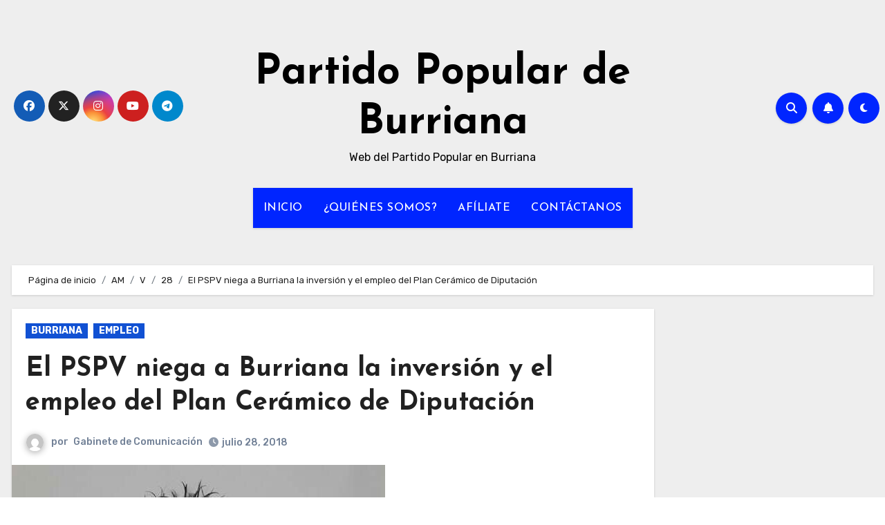

--- FILE ---
content_type: text/html; charset=UTF-8
request_url: https://ppburriana.com/2018/07/28/el-pspv-niega-a-burriana-la-inversion-y-el-empleo-del-plan-ceramico-de-diputacion/
body_size: 21569
content:
<!-- =========================
     Page Breadcrumb   
============================== -->
<!DOCTYPE html>
<html lang="es">
<head>
<meta charset="UTF-8">
<meta name="viewport" content="width=device-width, initial-scale=1">
<link rel="profile" href="http://gmpg.org/xfn/11">
<title>El PSPV niega a Burriana la inversión y el empleo del Plan Cerámico de Diputación &#8211; Partido Popular de Burriana</title>
<meta name='robots' content='max-image-preview:large' />
<link rel='dns-prefetch' href='//static.addtoany.com' />
<link rel='dns-prefetch' href='//platform-api.sharethis.com' />
<link rel='dns-prefetch' href='//fonts.googleapis.com' />
<link rel="alternate" type="application/rss+xml" title="Partido Popular de Burriana &raquo; Feed" href="https://ppburriana.com/feed/" />
<link rel="alternate" type="application/rss+xml" title="Partido Popular de Burriana &raquo; Feed de los comentarios" href="https://ppburriana.com/comments/feed/" />
<link rel="alternate" type="application/rss+xml" title="Partido Popular de Burriana &raquo; Comentario El PSPV niega a Burriana la inversión y el empleo del Plan Cerámico de Diputación del feed" href="https://ppburriana.com/2018/07/28/el-pspv-niega-a-burriana-la-inversion-y-el-empleo-del-plan-ceramico-de-diputacion/feed/" />
<script type="text/javascript">
/* <![CDATA[ */
window._wpemojiSettings = {"baseUrl":"https:\/\/s.w.org\/images\/core\/emoji\/15.0.3\/72x72\/","ext":".png","svgUrl":"https:\/\/s.w.org\/images\/core\/emoji\/15.0.3\/svg\/","svgExt":".svg","source":{"concatemoji":"https:\/\/ppburriana.com\/wp-includes\/js\/wp-emoji-release.min.js?ver=6.5.7"}};
/*! This file is auto-generated */
!function(i,n){var o,s,e;function c(e){try{var t={supportTests:e,timestamp:(new Date).valueOf()};sessionStorage.setItem(o,JSON.stringify(t))}catch(e){}}function p(e,t,n){e.clearRect(0,0,e.canvas.width,e.canvas.height),e.fillText(t,0,0);var t=new Uint32Array(e.getImageData(0,0,e.canvas.width,e.canvas.height).data),r=(e.clearRect(0,0,e.canvas.width,e.canvas.height),e.fillText(n,0,0),new Uint32Array(e.getImageData(0,0,e.canvas.width,e.canvas.height).data));return t.every(function(e,t){return e===r[t]})}function u(e,t,n){switch(t){case"flag":return n(e,"\ud83c\udff3\ufe0f\u200d\u26a7\ufe0f","\ud83c\udff3\ufe0f\u200b\u26a7\ufe0f")?!1:!n(e,"\ud83c\uddfa\ud83c\uddf3","\ud83c\uddfa\u200b\ud83c\uddf3")&&!n(e,"\ud83c\udff4\udb40\udc67\udb40\udc62\udb40\udc65\udb40\udc6e\udb40\udc67\udb40\udc7f","\ud83c\udff4\u200b\udb40\udc67\u200b\udb40\udc62\u200b\udb40\udc65\u200b\udb40\udc6e\u200b\udb40\udc67\u200b\udb40\udc7f");case"emoji":return!n(e,"\ud83d\udc26\u200d\u2b1b","\ud83d\udc26\u200b\u2b1b")}return!1}function f(e,t,n){var r="undefined"!=typeof WorkerGlobalScope&&self instanceof WorkerGlobalScope?new OffscreenCanvas(300,150):i.createElement("canvas"),a=r.getContext("2d",{willReadFrequently:!0}),o=(a.textBaseline="top",a.font="600 32px Arial",{});return e.forEach(function(e){o[e]=t(a,e,n)}),o}function t(e){var t=i.createElement("script");t.src=e,t.defer=!0,i.head.appendChild(t)}"undefined"!=typeof Promise&&(o="wpEmojiSettingsSupports",s=["flag","emoji"],n.supports={everything:!0,everythingExceptFlag:!0},e=new Promise(function(e){i.addEventListener("DOMContentLoaded",e,{once:!0})}),new Promise(function(t){var n=function(){try{var e=JSON.parse(sessionStorage.getItem(o));if("object"==typeof e&&"number"==typeof e.timestamp&&(new Date).valueOf()<e.timestamp+604800&&"object"==typeof e.supportTests)return e.supportTests}catch(e){}return null}();if(!n){if("undefined"!=typeof Worker&&"undefined"!=typeof OffscreenCanvas&&"undefined"!=typeof URL&&URL.createObjectURL&&"undefined"!=typeof Blob)try{var e="postMessage("+f.toString()+"("+[JSON.stringify(s),u.toString(),p.toString()].join(",")+"));",r=new Blob([e],{type:"text/javascript"}),a=new Worker(URL.createObjectURL(r),{name:"wpTestEmojiSupports"});return void(a.onmessage=function(e){c(n=e.data),a.terminate(),t(n)})}catch(e){}c(n=f(s,u,p))}t(n)}).then(function(e){for(var t in e)n.supports[t]=e[t],n.supports.everything=n.supports.everything&&n.supports[t],"flag"!==t&&(n.supports.everythingExceptFlag=n.supports.everythingExceptFlag&&n.supports[t]);n.supports.everythingExceptFlag=n.supports.everythingExceptFlag&&!n.supports.flag,n.DOMReady=!1,n.readyCallback=function(){n.DOMReady=!0}}).then(function(){return e}).then(function(){var e;n.supports.everything||(n.readyCallback(),(e=n.source||{}).concatemoji?t(e.concatemoji):e.wpemoji&&e.twemoji&&(t(e.twemoji),t(e.wpemoji)))}))}((window,document),window._wpemojiSettings);
/* ]]> */
</script>
<style id='wp-emoji-styles-inline-css' type='text/css'>

	img.wp-smiley, img.emoji {
		display: inline !important;
		border: none !important;
		box-shadow: none !important;
		height: 1em !important;
		width: 1em !important;
		margin: 0 0.07em !important;
		vertical-align: -0.1em !important;
		background: none !important;
		padding: 0 !important;
	}
</style>
<link rel='stylesheet' id='wp-block-library-css' href='https://ppburriana.com/wp-includes/css/dist/block-library/style.min.css?ver=6.5.7' type='text/css' media='all' />
<style id='esf-fb-halfwidth-style-inline-css' type='text/css'>
/*!*************************************************************************************************************************************************************************************************************************************************!*\
  !*** css ./node_modules/css-loader/dist/cjs.js??ruleSet[1].rules[4].use[1]!./node_modules/postcss-loader/dist/cjs.js??ruleSet[1].rules[4].use[2]!./node_modules/sass-loader/dist/cjs.js??ruleSet[1].rules[4].use[3]!./src/halfwidth/style.scss ***!
  \*************************************************************************************************************************************************************************************************************************************************/
/**
 * The following styles get applied both on the front of your site
 * and in the editor.
 *
 * Replace them with your own styles or remove the file completely.
 */
.wp-block-create-block-easy-social-feed-facebook-carousel {
  background-color: #21759b;
  color: #fff;
  padding: 2px;
}

/*# sourceMappingURL=style-index.css.map*/
</style>
<style id='esf-fb-fullwidth-style-inline-css' type='text/css'>
/*!*************************************************************************************************************************************************************************************************************************************************!*\
  !*** css ./node_modules/css-loader/dist/cjs.js??ruleSet[1].rules[4].use[1]!./node_modules/postcss-loader/dist/cjs.js??ruleSet[1].rules[4].use[2]!./node_modules/sass-loader/dist/cjs.js??ruleSet[1].rules[4].use[3]!./src/fullwidth/style.scss ***!
  \*************************************************************************************************************************************************************************************************************************************************/
/**
 * The following styles get applied both on the front of your site
 * and in the editor.
 *
 * Replace them with your own styles or remove the file completely.
 */
.wp-block-create-block-easy-social-feed-facebook-carousel {
  background-color: #21759b;
  color: #fff;
  padding: 2px;
}

/*# sourceMappingURL=style-index.css.map*/
</style>
<style id='esf-fb-thumbnail-style-inline-css' type='text/css'>
/*!*************************************************************************************************************************************************************************************************************************************************!*\
  !*** css ./node_modules/css-loader/dist/cjs.js??ruleSet[1].rules[4].use[1]!./node_modules/postcss-loader/dist/cjs.js??ruleSet[1].rules[4].use[2]!./node_modules/sass-loader/dist/cjs.js??ruleSet[1].rules[4].use[3]!./src/thumbnail/style.scss ***!
  \*************************************************************************************************************************************************************************************************************************************************/
/**
 * The following styles get applied both on the front of your site
 * and in the editor.
 *
 * Replace them with your own styles or remove the file completely.
 */
.wp-block-create-block-easy-social-feed-facebook-carousel {
  background-color: #21759b;
  color: #fff;
  padding: 2px;
}

/*# sourceMappingURL=style-index.css.map*/
</style>
<style id='classic-theme-styles-inline-css' type='text/css'>
/*! This file is auto-generated */
.wp-block-button__link{color:#fff;background-color:#32373c;border-radius:9999px;box-shadow:none;text-decoration:none;padding:calc(.667em + 2px) calc(1.333em + 2px);font-size:1.125em}.wp-block-file__button{background:#32373c;color:#fff;text-decoration:none}
</style>
<style id='global-styles-inline-css' type='text/css'>
body{--wp--preset--color--black: #000000;--wp--preset--color--cyan-bluish-gray: #abb8c3;--wp--preset--color--white: #ffffff;--wp--preset--color--pale-pink: #f78da7;--wp--preset--color--vivid-red: #cf2e2e;--wp--preset--color--luminous-vivid-orange: #ff6900;--wp--preset--color--luminous-vivid-amber: #fcb900;--wp--preset--color--light-green-cyan: #7bdcb5;--wp--preset--color--vivid-green-cyan: #00d084;--wp--preset--color--pale-cyan-blue: #8ed1fc;--wp--preset--color--vivid-cyan-blue: #0693e3;--wp--preset--color--vivid-purple: #9b51e0;--wp--preset--gradient--vivid-cyan-blue-to-vivid-purple: linear-gradient(135deg,rgba(6,147,227,1) 0%,rgb(155,81,224) 100%);--wp--preset--gradient--light-green-cyan-to-vivid-green-cyan: linear-gradient(135deg,rgb(122,220,180) 0%,rgb(0,208,130) 100%);--wp--preset--gradient--luminous-vivid-amber-to-luminous-vivid-orange: linear-gradient(135deg,rgba(252,185,0,1) 0%,rgba(255,105,0,1) 100%);--wp--preset--gradient--luminous-vivid-orange-to-vivid-red: linear-gradient(135deg,rgba(255,105,0,1) 0%,rgb(207,46,46) 100%);--wp--preset--gradient--very-light-gray-to-cyan-bluish-gray: linear-gradient(135deg,rgb(238,238,238) 0%,rgb(169,184,195) 100%);--wp--preset--gradient--cool-to-warm-spectrum: linear-gradient(135deg,rgb(74,234,220) 0%,rgb(151,120,209) 20%,rgb(207,42,186) 40%,rgb(238,44,130) 60%,rgb(251,105,98) 80%,rgb(254,248,76) 100%);--wp--preset--gradient--blush-light-purple: linear-gradient(135deg,rgb(255,206,236) 0%,rgb(152,150,240) 100%);--wp--preset--gradient--blush-bordeaux: linear-gradient(135deg,rgb(254,205,165) 0%,rgb(254,45,45) 50%,rgb(107,0,62) 100%);--wp--preset--gradient--luminous-dusk: linear-gradient(135deg,rgb(255,203,112) 0%,rgb(199,81,192) 50%,rgb(65,88,208) 100%);--wp--preset--gradient--pale-ocean: linear-gradient(135deg,rgb(255,245,203) 0%,rgb(182,227,212) 50%,rgb(51,167,181) 100%);--wp--preset--gradient--electric-grass: linear-gradient(135deg,rgb(202,248,128) 0%,rgb(113,206,126) 100%);--wp--preset--gradient--midnight: linear-gradient(135deg,rgb(2,3,129) 0%,rgb(40,116,252) 100%);--wp--preset--font-size--small: 13px;--wp--preset--font-size--medium: 20px;--wp--preset--font-size--large: 36px;--wp--preset--font-size--x-large: 42px;--wp--preset--spacing--20: 0.44rem;--wp--preset--spacing--30: 0.67rem;--wp--preset--spacing--40: 1rem;--wp--preset--spacing--50: 1.5rem;--wp--preset--spacing--60: 2.25rem;--wp--preset--spacing--70: 3.38rem;--wp--preset--spacing--80: 5.06rem;--wp--preset--shadow--natural: 6px 6px 9px rgba(0, 0, 0, 0.2);--wp--preset--shadow--deep: 12px 12px 50px rgba(0, 0, 0, 0.4);--wp--preset--shadow--sharp: 6px 6px 0px rgba(0, 0, 0, 0.2);--wp--preset--shadow--outlined: 6px 6px 0px -3px rgba(255, 255, 255, 1), 6px 6px rgba(0, 0, 0, 1);--wp--preset--shadow--crisp: 6px 6px 0px rgba(0, 0, 0, 1);}:where(.is-layout-flex){gap: 0.5em;}:where(.is-layout-grid){gap: 0.5em;}body .is-layout-flex{display: flex;}body .is-layout-flex{flex-wrap: wrap;align-items: center;}body .is-layout-flex > *{margin: 0;}body .is-layout-grid{display: grid;}body .is-layout-grid > *{margin: 0;}:where(.wp-block-columns.is-layout-flex){gap: 2em;}:where(.wp-block-columns.is-layout-grid){gap: 2em;}:where(.wp-block-post-template.is-layout-flex){gap: 1.25em;}:where(.wp-block-post-template.is-layout-grid){gap: 1.25em;}.has-black-color{color: var(--wp--preset--color--black) !important;}.has-cyan-bluish-gray-color{color: var(--wp--preset--color--cyan-bluish-gray) !important;}.has-white-color{color: var(--wp--preset--color--white) !important;}.has-pale-pink-color{color: var(--wp--preset--color--pale-pink) !important;}.has-vivid-red-color{color: var(--wp--preset--color--vivid-red) !important;}.has-luminous-vivid-orange-color{color: var(--wp--preset--color--luminous-vivid-orange) !important;}.has-luminous-vivid-amber-color{color: var(--wp--preset--color--luminous-vivid-amber) !important;}.has-light-green-cyan-color{color: var(--wp--preset--color--light-green-cyan) !important;}.has-vivid-green-cyan-color{color: var(--wp--preset--color--vivid-green-cyan) !important;}.has-pale-cyan-blue-color{color: var(--wp--preset--color--pale-cyan-blue) !important;}.has-vivid-cyan-blue-color{color: var(--wp--preset--color--vivid-cyan-blue) !important;}.has-vivid-purple-color{color: var(--wp--preset--color--vivid-purple) !important;}.has-black-background-color{background-color: var(--wp--preset--color--black) !important;}.has-cyan-bluish-gray-background-color{background-color: var(--wp--preset--color--cyan-bluish-gray) !important;}.has-white-background-color{background-color: var(--wp--preset--color--white) !important;}.has-pale-pink-background-color{background-color: var(--wp--preset--color--pale-pink) !important;}.has-vivid-red-background-color{background-color: var(--wp--preset--color--vivid-red) !important;}.has-luminous-vivid-orange-background-color{background-color: var(--wp--preset--color--luminous-vivid-orange) !important;}.has-luminous-vivid-amber-background-color{background-color: var(--wp--preset--color--luminous-vivid-amber) !important;}.has-light-green-cyan-background-color{background-color: var(--wp--preset--color--light-green-cyan) !important;}.has-vivid-green-cyan-background-color{background-color: var(--wp--preset--color--vivid-green-cyan) !important;}.has-pale-cyan-blue-background-color{background-color: var(--wp--preset--color--pale-cyan-blue) !important;}.has-vivid-cyan-blue-background-color{background-color: var(--wp--preset--color--vivid-cyan-blue) !important;}.has-vivid-purple-background-color{background-color: var(--wp--preset--color--vivid-purple) !important;}.has-black-border-color{border-color: var(--wp--preset--color--black) !important;}.has-cyan-bluish-gray-border-color{border-color: var(--wp--preset--color--cyan-bluish-gray) !important;}.has-white-border-color{border-color: var(--wp--preset--color--white) !important;}.has-pale-pink-border-color{border-color: var(--wp--preset--color--pale-pink) !important;}.has-vivid-red-border-color{border-color: var(--wp--preset--color--vivid-red) !important;}.has-luminous-vivid-orange-border-color{border-color: var(--wp--preset--color--luminous-vivid-orange) !important;}.has-luminous-vivid-amber-border-color{border-color: var(--wp--preset--color--luminous-vivid-amber) !important;}.has-light-green-cyan-border-color{border-color: var(--wp--preset--color--light-green-cyan) !important;}.has-vivid-green-cyan-border-color{border-color: var(--wp--preset--color--vivid-green-cyan) !important;}.has-pale-cyan-blue-border-color{border-color: var(--wp--preset--color--pale-cyan-blue) !important;}.has-vivid-cyan-blue-border-color{border-color: var(--wp--preset--color--vivid-cyan-blue) !important;}.has-vivid-purple-border-color{border-color: var(--wp--preset--color--vivid-purple) !important;}.has-vivid-cyan-blue-to-vivid-purple-gradient-background{background: var(--wp--preset--gradient--vivid-cyan-blue-to-vivid-purple) !important;}.has-light-green-cyan-to-vivid-green-cyan-gradient-background{background: var(--wp--preset--gradient--light-green-cyan-to-vivid-green-cyan) !important;}.has-luminous-vivid-amber-to-luminous-vivid-orange-gradient-background{background: var(--wp--preset--gradient--luminous-vivid-amber-to-luminous-vivid-orange) !important;}.has-luminous-vivid-orange-to-vivid-red-gradient-background{background: var(--wp--preset--gradient--luminous-vivid-orange-to-vivid-red) !important;}.has-very-light-gray-to-cyan-bluish-gray-gradient-background{background: var(--wp--preset--gradient--very-light-gray-to-cyan-bluish-gray) !important;}.has-cool-to-warm-spectrum-gradient-background{background: var(--wp--preset--gradient--cool-to-warm-spectrum) !important;}.has-blush-light-purple-gradient-background{background: var(--wp--preset--gradient--blush-light-purple) !important;}.has-blush-bordeaux-gradient-background{background: var(--wp--preset--gradient--blush-bordeaux) !important;}.has-luminous-dusk-gradient-background{background: var(--wp--preset--gradient--luminous-dusk) !important;}.has-pale-ocean-gradient-background{background: var(--wp--preset--gradient--pale-ocean) !important;}.has-electric-grass-gradient-background{background: var(--wp--preset--gradient--electric-grass) !important;}.has-midnight-gradient-background{background: var(--wp--preset--gradient--midnight) !important;}.has-small-font-size{font-size: var(--wp--preset--font-size--small) !important;}.has-medium-font-size{font-size: var(--wp--preset--font-size--medium) !important;}.has-large-font-size{font-size: var(--wp--preset--font-size--large) !important;}.has-x-large-font-size{font-size: var(--wp--preset--font-size--x-large) !important;}
.wp-block-navigation a:where(:not(.wp-element-button)){color: inherit;}
:where(.wp-block-post-template.is-layout-flex){gap: 1.25em;}:where(.wp-block-post-template.is-layout-grid){gap: 1.25em;}
:where(.wp-block-columns.is-layout-flex){gap: 2em;}:where(.wp-block-columns.is-layout-grid){gap: 2em;}
.wp-block-pullquote{font-size: 1.5em;line-height: 1.6;}
</style>
<link rel='stylesheet' id='contact-form-7-css' href='https://ppburriana.com/wp-content/plugins/contact-form-7/includes/css/styles.css?ver=5.8.5' type='text/css' media='all' />
<link rel='stylesheet' id='ctf_styles-css' href='https://ppburriana.com/wp-content/plugins/custom-twitter-feeds/css/ctf-styles.min.css?ver=2.2.1' type='text/css' media='all' />
<link rel='stylesheet' id='easy-facebook-likebox-custom-fonts-css' href='https://ppburriana.com/wp-content/plugins/easy-facebook-likebox/frontend/assets/css/esf-custom-fonts.css?ver=6.5.7' type='text/css' media='all' />
<link rel='stylesheet' id='easy-facebook-likebox-popup-styles-css' href='https://ppburriana.com/wp-content/plugins/easy-facebook-likebox/facebook/frontend/assets/css/esf-free-popup.css?ver=6.5.2' type='text/css' media='all' />
<link rel='stylesheet' id='easy-facebook-likebox-frontend-css' href='https://ppburriana.com/wp-content/plugins/easy-facebook-likebox/facebook/frontend/assets/css/easy-facebook-likebox-frontend.css?ver=6.5.2' type='text/css' media='all' />
<link rel='stylesheet' id='easy-facebook-likebox-customizer-style-css' href='https://ppburriana.com/wp-admin/admin-ajax.php?action=easy-facebook-likebox-customizer-style&#038;ver=6.5.2' type='text/css' media='all' />
<link rel='stylesheet' id='blogus-fonts-css' href='//fonts.googleapis.com/css?family=Rubik%3A400%2C500%2C700%7CJosefin+Sans%3A400%2C500%2C700%26display%3Dswap&#038;subset=latin%2Clatin-ext' type='text/css' media='all' />
<link rel='stylesheet' id='blogus-google-fonts-css' href='//fonts.googleapis.com/css?family=ABeeZee%7CAbel%7CAbril+Fatface%7CAclonica%7CAcme%7CActor%7CAdamina%7CAdvent+Pro%7CAguafina+Script%7CAkronim%7CAladin%7CAldrich%7CAlef%7CAlegreya%7CAlegreya+SC%7CAlegreya+Sans%7CAlegreya+Sans+SC%7CAlex+Brush%7CAlfa+Slab+One%7CAlice%7CAlike%7CAlike+Angular%7CAllan%7CAllerta%7CAllerta+Stencil%7CAllura%7CAlmendra%7CAlmendra+Display%7CAlmendra+SC%7CAmarante%7CAmaranth%7CAmatic+SC%7CAmatica+SC%7CAmethysta%7CAmiko%7CAmiri%7CAmita%7CAnaheim%7CAndada%7CAndika%7CAngkor%7CAnnie+Use+Your+Telescope%7CAnonymous+Pro%7CAntic%7CAntic+Didone%7CAntic+Slab%7CAnton%7CArapey%7CArbutus%7CArbutus+Slab%7CArchitects+Daughter%7CArchivo+Black%7CArchivo+Narrow%7CAref+Ruqaa%7CArima+Madurai%7CArimo%7CArizonia%7CArmata%7CArtifika%7CArvo%7CArya%7CAsap%7CAsar%7CAsset%7CAssistant%7CAstloch%7CAsul%7CAthiti%7CAtma%7CAtomic+Age%7CAubrey%7CAudiowide%7CAutour+One%7CAverage%7CAverage+Sans%7CAveria+Gruesa+Libre%7CAveria+Libre%7CAveria+Sans+Libre%7CAveria+Serif+Libre%7CBad+Script%7CBaloo%7CBaloo+Bhai%7CBaloo+Da%7CBaloo+Thambi%7CBalthazar%7CBangers%7CBasic%7CBattambang%7CBaumans%7CBayon%7CBelgrano%7CBelleza%7CBenchNine%7CBentham%7CBerkshire+Swash%7CBevan%7CBigelow+Rules%7CBigshot+One%7CBilbo%7CBilbo+Swash+Caps%7CBioRhyme%7CBioRhyme+Expanded%7CBiryani%7CBitter%7CBlack+Ops+One%7CBokor%7CBonbon%7CBoogaloo%7CBowlby+One%7CBowlby+One+SC%7CBrawler%7CBree+Serif%7CBubblegum+Sans%7CBubbler+One%7CBuda%7CBuenard%7CBungee%7CBungee+Hairline%7CBungee+Inline%7CBungee+Outline%7CBungee+Shade%7CButcherman%7CButterfly+Kids%7CCabin%7CCabin+Condensed%7CCabin+Sketch%7CCaesar+Dressing%7CCagliostro%7CCairo%7CCalligraffitti%7CCambay%7CCambo%7CCandal%7CCantarell%7CCantata+One%7CCantora+One%7CCapriola%7CCardo%7CCarme%7CCarrois+Gothic%7CCarrois+Gothic+SC%7CCarter+One%7CCatamaran%7CCaudex%7CCaveat%7CCaveat+Brush%7CCedarville+Cursive%7CCeviche+One%7CChanga%7CChanga+One%7CChango%7CChathura%7CChau+Philomene+One%7CChela+One%7CChelsea+Market%7CChenla%7CCherry+Cream+Soda%7CCherry+Swash%7CChewy%7CChicle%7CChivo%7CChonburi%7CCinzel%7CCinzel+Decorative%7CClicker+Script%7CCoda%7CCoda+Caption%7CCodystar%7CCoiny%7CCombo%7CComfortaa%7CComing+Soon%7CConcert+One%7CCondiment%7CContent%7CContrail+One%7CConvergence%7CCookie%7CCopse%7CCorben%7CCormorant%7CCormorant+Garamond%7CCormorant+Infant%7CCormorant+SC%7CCormorant+Unicase%7CCormorant+Upright%7CCourgette%7CCousine%7CCoustard%7CCovered+By+Your+Grace%7CCrafty+Girls%7CCreepster%7CCrete+Round%7CCrimson+Text%7CCroissant+One%7CCrushed%7CCuprum%7CCutive%7CCutive+Mono%7CDamion%7CDancing+Script%7CDangrek%7CDavid+Libre%7CDawning+of+a+New+Day%7CDays+One%7CDekko%7CDelius%7CDelius+Swash+Caps%7CDelius+Unicase%7CDella+Respira%7CDenk+One%7CDevonshire%7CDhurjati%7CDidact+Gothic%7CDiplomata%7CDiplomata+SC%7CDomine%7CDonegal+One%7CDoppio+One%7CDorsa%7CDosis%7CDr+Sugiyama%7CDroid+Sans%7CDroid+Sans+Mono%7CDroid+Serif%7CDuru+Sans%7CDynalight%7CEB+Garamond%7CEagle+Lake%7CEater%7CEconomica%7CEczar%7CEk+Mukta%7CEl+Messiri%7CElectrolize%7CElsie%7CElsie+Swash+Caps%7CEmblema+One%7CEmilys+Candy%7CEngagement%7CEnglebert%7CEnriqueta%7CErica+One%7CEsteban%7CEuphoria+Script%7CEwert%7CExo%7CExo+2%7CExpletus+Sans%7CFanwood+Text%7CFarsan%7CFascinate%7CFascinate+Inline%7CFaster+One%7CFasthand%7CFauna+One%7CFederant%7CFedero%7CFelipa%7CFenix%7CFinger+Paint%7CFira+Mono%7CFira+Sans%7CFjalla+One%7CFjord+One%7CFlamenco%7CFlavors%7CFondamento%7CFontdiner+Swanky%7CForum%7CFrancois+One%7CFrank+Ruhl+Libre%7CFreckle+Face%7CFredericka+the+Great%7CFredoka+One%7CFreehand%7CFresca%7CFrijole%7CFruktur%7CFugaz+One%7CGFS+Didot%7CGFS+Neohellenic%7CGabriela%7CGafata%7CGalada%7CGaldeano%7CGalindo%7CGentium+Basic%7CGentium+Book+Basic%7CGeo%7CGeostar%7CGeostar+Fill%7CGermania+One%7CGidugu%7CGilda+Display%7CGive+You+Glory%7CGlass+Antiqua%7CGlegoo%7CGloria+Hallelujah%7CGoblin+One%7CGochi+Hand%7CGorditas%7CGoudy+Bookletter+1911%7CGraduate%7CGrand+Hotel%7CGravitas+One%7CGreat+Vibes%7CGriffy%7CGruppo%7CGudea%7CGurajada%7CHabibi%7CHalant%7CHammersmith+One%7CHanalei%7CHanalei+Fill%7CHandlee%7CHanuman%7CHappy+Monkey%7CHarmattan%7CHeadland+One%7CHeebo%7CHenny+Penny%7CHerr+Von+Muellerhoff%7CHind%7CHind+Guntur%7CHind+Madurai%7CHind+Siliguri%7CHind+Vadodara%7CHoltwood+One+SC%7CHomemade+Apple%7CHomenaje%7CIM+Fell+DW+Pica%7CIM+Fell+DW+Pica+SC%7CIM+Fell+Double+Pica%7CIM+Fell+Double+Pica+SC%7CIM+Fell+English%7CIM+Fell+English+SC%7CIM+Fell+French+Canon%7CIM+Fell+French+Canon+SC%7CIM+Fell+Great+Primer%7CIM+Fell+Great+Primer+SC%7CIceberg%7CIceland%7CImprima%7CInconsolata%7CInder%7CIndie+Flower%7CInika%7CInknut+Antiqua%7CIrish+Grover%7CIstok+Web%7CItaliana%7CItalianno%7CItim%7CJacques+Francois%7CJacques+Francois+Shadow%7CJaldi%7CJim+Nightshade%7CJockey+One%7CJolly+Lodger%7CJomhuria%7CJosefin+Sans%7CJosefin+Slab%7CJoti+One%7CJudson%7CJulee%7CJulius+Sans+One%7CJunge%7CJura%7CJust+Another+Hand%7CJust+Me+Again+Down+Here%7CKadwa%7CKalam%7CKameron%7CKanit%7CKantumruy%7CKarla%7CKarma%7CKatibeh%7CKaushan+Script%7CKavivanar%7CKavoon%7CKdam+Thmor%7CKeania+One%7CKelly+Slab%7CKenia%7CKhand%7CKhmer%7CKhula%7CKite+One%7CKnewave%7CKotta+One%7CKoulen%7CKranky%7CKreon%7CKristi%7CKrona+One%7CKumar+One%7CKumar+One+Outline%7CKurale%7CLa+Belle+Aurore%7CLaila%7CLakki+Reddy%7CLalezar%7CLancelot%7CLateef%7CLato%7CLeague+Script%7CLeckerli+One%7CLedger%7CLekton%7CLemon%7CLemonada%7CLibre+Baskerville%7CLibre+Franklin%7CLife+Savers%7CLilita+One%7CLily+Script+One%7CLimelight%7CLinden+Hill%7CLobster%7CLobster+Two%7CLondrina+Outline%7CLondrina+Shadow%7CLondrina+Sketch%7CLondrina+Solid%7CLora%7CLove+Ya+Like+A+Sister%7CLoved+by+the+King%7CLovers+Quarrel%7CLuckiest+Guy%7CLusitana%7CLustria%7CMacondo%7CMacondo+Swash+Caps%7CMada%7CMagra%7CMaiden+Orange%7CMaitree%7CMako%7CMallanna%7CMandali%7CMarcellus%7CMarcellus+SC%7CMarck+Script%7CMargarine%7CMarko+One%7CMarmelad%7CMartel%7CMartel+Sans%7CMarvel%7CMate%7CMate+SC%7CMaven+Pro%7CMcLaren%7CMeddon%7CMedievalSharp%7CMedula+One%7CMeera+Inimai%7CMegrim%7CMeie+Script%7CMerienda%7CMerienda+One%7CMerriweather%7CMerriweather+Sans%7CMetal%7CMetal+Mania%7CMetamorphous%7CMetrophobic%7CMichroma%7CMilonga%7CMiltonian%7CMiltonian+Tattoo%7CMiniver%7CMiriam+Libre%7CMirza%7CMiss+Fajardose%7CMitr%7CModak%7CModern+Antiqua%7CMogra%7CMolengo%7CMolle%7CMonda%7CMonofett%7CMonoton%7CMonsieur+La+Doulaise%7CMontaga%7CMontez%7CMontserrat%7CMontserrat+Alternates%7CMontserrat+Subrayada%7CMoul%7CMoulpali%7CMountains+of+Christmas%7CMouse+Memoirs%7CMr+Bedfort%7CMr+Dafoe%7CMr+De+Haviland%7CMrs+Saint+Delafield%7CMrs+Sheppards%7CMukta+Vaani%7CMuli%7CMystery+Quest%7CNTR%7CNeucha%7CNeuton%7CNew+Rocker%7CNews+Cycle%7CNiconne%7CNixie+One%7CNobile%7CNokora%7CNorican%7CNosifer%7CNothing+You+Could+Do%7CNoticia+Text%7CNoto+Sans%7CNoto+Serif%7CNova+Cut%7CNova+Flat%7CNova+Mono%7CNova+Oval%7CNova+Round%7CNova+Script%7CNova+Slim%7CNova+Square%7CNumans%7CNunito%7COdor+Mean+Chey%7COffside%7COld+Standard+TT%7COldenburg%7COleo+Script%7COleo+Script+Swash+Caps%7COpen+Sans%7COpen+Sans+Condensed%7COranienbaum%7COrbitron%7COregano%7COrienta%7COriginal+Surfer%7COswald%7COver+the+Rainbow%7COverlock%7COverlock+SC%7COvo%7COxygen%7COxygen+Mono%7CPT+Mono%7CPT+Sans%7CPT+Sans+Caption%7CPT+Sans+Narrow%7CPT+Serif%7CPT+Serif+Caption%7CPacifico%7CPalanquin%7CPalanquin+Dark%7CPaprika%7CParisienne%7CPassero+One%7CPassion+One%7CPathway+Gothic+One%7CPatrick+Hand%7CPatrick+Hand+SC%7CPattaya%7CPatua+One%7CPavanam%7CPaytone+One%7CPeddana%7CPeralta%7CPermanent+Marker%7CPetit+Formal+Script%7CPetrona%7CPhilosopher%7CPiedra%7CPinyon+Script%7CPirata+One%7CPlaster%7CPlay%7CPlayball%7CPlayfair+Display%7CPlayfair+Display+SC%7CPodkova%7CPoiret+One%7CPoller+One%7CPoly%7CPompiere%7CPontano+Sans%7CPoppins%7CPort+Lligat+Sans%7CPort+Lligat+Slab%7CPragati+Narrow%7CPrata%7CPreahvihear%7CPress+Start+2P%7CPridi%7CPrincess+Sofia%7CProciono%7CPrompt%7CProsto+One%7CProza+Libre%7CPuritan%7CPurple+Purse%7CQuando%7CQuantico%7CQuattrocento%7CQuattrocento+Sans%7CQuestrial%7CQuicksand%7CQuintessential%7CQwigley%7CRacing+Sans+One%7CRadley%7CRajdhani%7CRakkas%7CRaleway%7CRaleway+Dots%7CRamabhadra%7CRamaraja%7CRambla%7CRammetto+One%7CRanchers%7CRancho%7CRanga%7CRasa%7CRationale%7CRavi+Prakash%7CRedressed%7CReem+Kufi%7CReenie+Beanie%7CRevalia%7CRhodium+Libre%7CRibeye%7CRibeye+Marrow%7CRighteous%7CRisque%7CRoboto%7CRoboto+Condensed%7CRoboto+Mono%7CRoboto+Slab%7CRochester%7CRock+Salt%7CRokkitt%7CRomanesco%7CRopa+Sans%7CRosario%7CRosarivo%7CRouge+Script%7CRozha+One%7CRubik%7CRubik+Mono+One%7CRubik+One%7CRuda%7CRufina%7CRuge+Boogie%7CRuluko%7CRum+Raisin%7CRuslan+Display%7CRusso+One%7CRuthie%7CRye%7CSacramento%7CSahitya%7CSail%7CSalsa%7CSanchez%7CSancreek%7CSansita+One%7CSarala%7CSarina%7CSarpanch%7CSatisfy%7CScada%7CScheherazade%7CSchoolbell%7CScope+One%7CSeaweed+Script%7CSecular+One%7CSevillana%7CSeymour+One%7CShadows+Into+Light%7CShadows+Into+Light+Two%7CShanti%7CShare%7CShare+Tech%7CShare+Tech+Mono%7CShojumaru%7CShort+Stack%7CShrikhand%7CSiemreap%7CSigmar+One%7CSignika%7CSignika+Negative%7CSimonetta%7CSintony%7CSirin+Stencil%7CSix+Caps%7CSkranji%7CSlabo+13px%7CSlabo+27px%7CSlackey%7CSmokum%7CSmythe%7CSniglet%7CSnippet%7CSnowburst+One%7CSofadi+One%7CSofia%7CSonsie+One%7CSorts+Mill+Goudy%7CSource+Code+Pro%7CSource+Sans+Pro%7CSource+Serif+Pro%7CSpace+Mono%7CSpecial+Elite%7CSpicy+Rice%7CSpinnaker%7CSpirax%7CSquada+One%7CSree+Krushnadevaraya%7CSriracha%7CStalemate%7CStalinist+One%7CStardos+Stencil%7CStint+Ultra+Condensed%7CStint+Ultra+Expanded%7CStoke%7CStrait%7CSue+Ellen+Francisco%7CSuez+One%7CSumana%7CSunshiney%7CSupermercado+One%7CSura%7CSuranna%7CSuravaram%7CSuwannaphum%7CSwanky+and+Moo+Moo%7CSyncopate%7CTangerine%7CTaprom%7CTauri%7CTaviraj%7CTeko%7CTelex%7CTenali+Ramakrishna%7CTenor+Sans%7CText+Me+One%7CThe+Girl+Next+Door%7CTienne%7CTillana%7CTimmana%7CTinos%7CTitan+One%7CTitillium+Web%7CTrade+Winds%7CTrirong%7CTrocchi%7CTrochut%7CTrykker%7CTulpen+One%7CUbuntu%7CUbuntu+Condensed%7CUbuntu+Mono%7CUltra%7CUncial+Antiqua%7CUnderdog%7CUnica+One%7CUnifrakturCook%7CUnifrakturMaguntia%7CUnkempt%7CUnlock%7CUnna%7CVT323%7CVampiro+One%7CVarela%7CVarela+Round%7CVast+Shadow%7CVesper+Libre%7CVibur%7CVidaloka%7CViga%7CVoces%7CVolkhov%7CVollkorn%7CVoltaire%7CWaiting+for+the+Sunrise%7CWallpoet%7CWalter+Turncoat%7CWarnes%7CWellfleet%7CWendy+One%7CWire+One%7CWork+Sans%7CYanone+Kaffeesatz%7CYantramanav%7CYatra+One%7CYellowtail%7CYeseva+One%7CYesteryear%7CYrsa%7CZeyada&#038;subset=latin%2Clatin-ext' type='text/css' media='all' />
<link rel='stylesheet' id='bootstrap-css' href='https://ppburriana.com/wp-content/themes/blogus/css/bootstrap.css?ver=6.5.7' type='text/css' media='all' />
<link rel='stylesheet' id='blogus-style-css' href='https://ppburriana.com/wp-content/themes/blogus/style.css?ver=6.5.7' type='text/css' media='all' />
<link rel='stylesheet' id='blogus-default-css' href='https://ppburriana.com/wp-content/themes/blogus/css/colors/default.css?ver=6.5.7' type='text/css' media='all' />
<link rel='stylesheet' id='all-css-css' href='https://ppburriana.com/wp-content/themes/blogus/css/all.css?ver=6.5.7' type='text/css' media='all' />
<link rel='stylesheet' id='dark-css' href='https://ppburriana.com/wp-content/themes/blogus/css/colors/dark.css?ver=6.5.7' type='text/css' media='all' />
<link rel='stylesheet' id='swiper-bundle-css-css' href='https://ppburriana.com/wp-content/themes/blogus/css/swiper-bundle.css?ver=6.5.7' type='text/css' media='all' />
<link rel='stylesheet' id='smartmenus-css' href='https://ppburriana.com/wp-content/themes/blogus/css/jquery.smartmenus.bootstrap.css?ver=6.5.7' type='text/css' media='all' />
<link rel='stylesheet' id='animate-css' href='https://ppburriana.com/wp-content/themes/blogus/css/animate.css?ver=6.5.7' type='text/css' media='all' />
<link rel='stylesheet' id='blogus-custom-css-css' href='https://ppburriana.com/wp-content/themes/blogus/inc/ansar/customize/css/customizer.css?ver=1.0' type='text/css' media='all' />
<link rel='stylesheet' id='esf-custom-fonts-css' href='https://ppburriana.com/wp-content/plugins/easy-facebook-likebox/frontend/assets/css/esf-custom-fonts.css?ver=6.5.7' type='text/css' media='all' />
<link rel='stylesheet' id='esf-insta-frontend-css' href='https://ppburriana.com/wp-content/plugins/easy-facebook-likebox//instagram/frontend/assets/css/esf-insta-frontend.css?ver=6.5.7' type='text/css' media='all' />
<link rel='stylesheet' id='esf-insta-customizer-style-css' href='https://ppburriana.com/wp-admin/admin-ajax.php?action=esf-insta-customizer-style&#038;ver=6.5.7' type='text/css' media='all' />
<link rel='stylesheet' id='addtoany-css' href='https://ppburriana.com/wp-content/plugins/add-to-any/addtoany.min.css?ver=1.16' type='text/css' media='all' />
<script type="text/javascript" id="addtoany-core-js-before">
/* <![CDATA[ */
window.a2a_config=window.a2a_config||{};a2a_config.callbacks=[];a2a_config.overlays=[];a2a_config.templates={};a2a_localize = {
	Share: "Compartir",
	Save: "Guardar",
	Subscribe: "Suscribir",
	Email: "Correo electrónico",
	Bookmark: "Marcador",
	ShowAll: "Mostrar todo",
	ShowLess: "Mostrar menos",
	FindServices: "Encontrar servicio(s)",
	FindAnyServiceToAddTo: "Encuentra al instante cualquier servicio para añadir a",
	PoweredBy: "Funciona con",
	ShareViaEmail: "Compartir por correo electrónico",
	SubscribeViaEmail: "Suscribirse a través de correo electrónico",
	BookmarkInYourBrowser: "Añadir a marcadores de tu navegador",
	BookmarkInstructions: "Presiona «Ctrl+D» o «\u2318+D» para añadir esta página a marcadores",
	AddToYourFavorites: "Añadir a tus favoritos",
	SendFromWebOrProgram: "Enviar desde cualquier dirección o programa de correo electrónico ",
	EmailProgram: "Programa de correo electrónico",
	More: "Más&#8230;",
	ThanksForSharing: "¡Gracias por compartir!",
	ThanksForFollowing: "¡Gracias por seguirnos!"
};
/* ]]> */
</script>
<script type="text/javascript" async src="https://static.addtoany.com/menu/page.js" id="addtoany-core-js"></script>
<script type="text/javascript" src="https://ppburriana.com/wp-includes/js/jquery/jquery.min.js?ver=3.7.1" id="jquery-core-js"></script>
<script type="text/javascript" src="https://ppburriana.com/wp-includes/js/jquery/jquery-migrate.min.js?ver=3.4.1" id="jquery-migrate-js"></script>
<script type="text/javascript" async src="https://ppburriana.com/wp-content/plugins/add-to-any/addtoany.min.js?ver=1.1" id="addtoany-jquery-js"></script>
<script type="text/javascript" src="https://ppburriana.com/wp-content/plugins/easy-facebook-likebox/facebook/frontend/assets/js/esf-free-popup.min.js?ver=6.5.2" id="easy-facebook-likebox-popup-script-js"></script>
<script type="text/javascript" id="easy-facebook-likebox-public-script-js-extra">
/* <![CDATA[ */
var public_ajax = {"ajax_url":"https:\/\/ppburriana.com\/wp-admin\/admin-ajax.php","efbl_is_fb_pro":""};
/* ]]> */
</script>
<script type="text/javascript" src="https://ppburriana.com/wp-content/plugins/easy-facebook-likebox/facebook/frontend/assets/js/public.js?ver=6.5.2" id="easy-facebook-likebox-public-script-js"></script>
<script type="text/javascript" src="//platform-api.sharethis.com/js/sharethis.js?ver=8.4.11#property=66f86531e960c500199ecb4d&amp;product=gdpr-compliance-tool-v2&amp;source=simple-share-buttons-adder-wordpress" id="simple-share-buttons-adder-mu-js"></script>
<script type="text/javascript" src="https://ppburriana.com/wp-content/plugins/twitter-tweets/js/weblizar-fronend-twitter-tweets.js?ver=1" id="wl-weblizar-fronend-twitter-tweets-js"></script>
<script type="text/javascript" src="https://ppburriana.com/wp-content/themes/blogus/js/navigation.js?ver=6.5.7" id="blogus-navigation-js"></script>
<script type="text/javascript" src="https://ppburriana.com/wp-content/themes/blogus/js/bootstrap.js?ver=6.5.7" id="blogus_bootstrap_script-js"></script>
<script type="text/javascript" src="https://ppburriana.com/wp-content/themes/blogus/js/swiper-bundle.js?ver=6.5.7" id="swiper-bundle-js"></script>
<script type="text/javascript" src="https://ppburriana.com/wp-content/themes/blogus/js/main.js?ver=6.5.7" id="blogus_main-js-js"></script>
<script type="text/javascript" src="https://ppburriana.com/wp-content/themes/blogus/js/sticksy.min.js?ver=6.5.7" id="sticksy-js-js"></script>
<script type="text/javascript" src="https://ppburriana.com/wp-content/themes/blogus/js/jquery.smartmenus.js?ver=6.5.7" id="smartmenus-js-js"></script>
<script type="text/javascript" src="https://ppburriana.com/wp-content/themes/blogus/js/jquery.smartmenus.bootstrap.js?ver=6.5.7" id="bootstrap-smartmenus-js-js"></script>
<script type="text/javascript" src="https://ppburriana.com/wp-content/plugins/easy-facebook-likebox/frontend/assets/js/imagesloaded.pkgd.min.js?ver=6.5.7" id="imagesloaded.pkgd.min-js"></script>
<script type="text/javascript" id="esf-insta-public-js-extra">
/* <![CDATA[ */
var esf_insta = {"ajax_url":"https:\/\/ppburriana.com\/wp-admin\/admin-ajax.php","version":"free","nonce":"9069c9f924"};
/* ]]> */
</script>
<script type="text/javascript" src="https://ppburriana.com/wp-content/plugins/easy-facebook-likebox//instagram/frontend/assets/js/esf-insta-public.js?ver=1" id="esf-insta-public-js"></script>
<link rel="https://api.w.org/" href="https://ppburriana.com/wp-json/" /><link rel="alternate" type="application/json" href="https://ppburriana.com/wp-json/wp/v2/posts/258" /><link rel="EditURI" type="application/rsd+xml" title="RSD" href="https://ppburriana.com/xmlrpc.php?rsd" />
<meta name="generator" content="WordPress 6.5.7" />
<link rel="canonical" href="https://ppburriana.com/2018/07/28/el-pspv-niega-a-burriana-la-inversion-y-el-empleo-del-plan-ceramico-de-diputacion/" />
<link rel='shortlink' href='https://ppburriana.com/?p=258' />
<link rel="alternate" type="application/json+oembed" href="https://ppburriana.com/wp-json/oembed/1.0/embed?url=https%3A%2F%2Fppburriana.com%2F2018%2F07%2F28%2Fel-pspv-niega-a-burriana-la-inversion-y-el-empleo-del-plan-ceramico-de-diputacion%2F" />
<link rel="alternate" type="text/xml+oembed" href="https://ppburriana.com/wp-json/oembed/1.0/embed?url=https%3A%2F%2Fppburriana.com%2F2018%2F07%2F28%2Fel-pspv-niega-a-burriana-la-inversion-y-el-empleo-del-plan-ceramico-de-diputacion%2F&#038;format=xml" />
	<link rel="preconnect" href="https://fonts.googleapis.com">
	<link rel="preconnect" href="https://fonts.gstatic.com">
			<script>
			( function() {
				window.onpageshow = function( event ) {
					// Defined window.wpforms means that a form exists on a page.
					// If so and back/forward button has been clicked,
					// force reload a page to prevent the submit button state stuck.
					if ( typeof window.wpforms !== 'undefined' && event.persisted ) {
						window.location.reload();
					}
				};
			}() );
		</script>
		<link rel="pingback" href="https://ppburriana.com/xmlrpc.php"><style>
  .bs-blog-post p:nth-of-type(1)::first-letter {
    display: none;
}
</style>
<style type="text/css" id="custom-background-css">
    :root {
        --wrap-color: #eee    }
</style>
    <style type="text/css">
            .site-title a,
        .site-description {
            color: #000;
        }

        .site-branding-text .site-title a {
                font-size: px;
            }

            @media only screen and (max-width: 640px) {
                .site-branding-text .site-title a {
                    font-size: 26px;

                }
            }

            @media only screen and (max-width: 375px) {
                .site-branding-text .site-title a {
                    font-size: 26px;

                }
            }

        </style>
    	<style id="egf-frontend-styles" type="text/css">
		p {} h1 {} h2 {} h3 {} h4 {} h5 {} h6 {} 	</style>
	</head>
<body class="post-template-default single single-post postid-258 single-format-standard wp-embed-responsive  ta-hide-date-author-in-list" >
<div id="page" class="site">
<a class="skip-link screen-reader-text" href="#content">
Ir al contenido</a>

<!--wrapper-->
<div class="wrapper" id="custom-background-css">
        <!--==================== TOP BAR ====================-->
        <!--header-->
    <header class="bs-default">
      <div class="clearfix"></div>
      <!-- Main Menu Area-->
      <div class="bs-header-main d-none d-lg-block" style="background-image: url('');">
        <div class="inner">
          <div class="container">
            <div class="row align-items-center">
              <div class="col-md-3">
                                <ul class="bs-social info-left">
                                      <li><a target="_blank" href="https://www.facebook.com/partidopopularburriana"><i class="fab fa-facebook"></i></a></li>
                                            <li><a target="_blank" href="https://x.com/ppburriana"><i class="fa-brands fa-x-twitter"></i></a></li>
                                            <li><a target="_blank" href="https://www.instagram.com/ppburriana"><i class="fab fa-instagram"></i></a></li>
                                            <li><a target="_blank" href="https://youtube.com/@partidopopular"><i class="fab fa-youtube"></i></a></li>
                                            <li><a target="_blank" href="https://t.me/Partido_Popular"><i class="fab fa-telegram"></i></a></li>
                                    </ul>
                </div>
              <div class="navbar-header col-md-6">
                  <!-- Display the Custom Logo -->
                  <div class="site-logo">
                                        </div>
                  <div class="site-branding-text  ">
                                          <p class="site-title"> <a href="https://ppburriana.com/" rel="home">Partido Popular de Burriana</a></p>
                                          <p class="site-description">Web del Partido Popular en Burriana</p>
                  </div>
              </div>     
              <div class="col-md-3">
                <div class="info-right right-nav  d-flex align-items-center justify-content-center justify-content-md-end">
                                       <a class="msearch ml-auto"  data-bs-target="#exampleModal"  href="#" data-bs-toggle="modal">
                        <i class="fa fa-search"></i>
                      </a> 
                                          <a class="subscribe-btn" href="#"  target="_blank"   ><i class="fas fa-bell"></i></a>
                                          <label class="switch" for="switch">
                        <input type="checkbox" name="theme" id="switch">
                        <span class="slider"></span>
                      </label>
                                  
                </div>
              </div>
            </div>
          </div>
        </div>
      </div>
      <!-- /Main Menu Area-->
      <div class="bs-menu-full">
        <nav class="navbar navbar-expand-lg navbar-wp">
          <div class="container"> 
            <!-- Mobile Header -->
            <div class="m-header align-items-center">
                <!-- navbar-toggle -->
                <button class="navbar-toggler x collapsed" type="button" data-bs-toggle="collapse"
                  data-bs-target="#navbar-wp" aria-controls="navbar-wp" aria-expanded="false"
                  aria-label="Alternar navegación"> 
                    <span class="icon-bar"></span>
                    <span class="icon-bar"></span>
                    <span class="icon-bar"></span>
                </button>
                <div class="navbar-header">
                  <!-- Display the Custom Logo -->
                  <div class="site-logo">
                                        </div>
                  <div class="site-branding-text  ">
                    <div class="site-title"><a href="https://ppburriana.com/" rel="home">Partido Popular de Burriana</a></div>
                    <p class="site-description">Web del Partido Popular en Burriana</p>
                  </div>
                </div>
                <div class="right-nav"> 
                  <!-- /navbar-toggle -->
                                      <a class="msearch ml-auto" href="#" data-bs-target="#exampleModal" data-bs-toggle="modal"> <i class="fa fa-search"></i> </a>
                                  </div>
            </div>
            <!-- /Mobile Header -->
            <!-- Navigation -->
              <div class="collapse navbar-collapse" id="navbar-wp">
                <ul id="menu-inicial" class="nav navbar-nav mx-auto "><li id="menu-item-18" class="menu-item menu-item-type-custom menu-item-object-custom menu-item-home menu-item-18"><a class="nav-link" title="INICIO" href="https://ppburriana.com">INICIO</a></li>
<li id="menu-item-19" class="menu-item menu-item-type-post_type menu-item-object-page menu-item-19"><a class="nav-link" title="¿QUIÉNES SOMOS?" href="https://ppburriana.com/quienes-somos/">¿QUIÉNES SOMOS?</a></li>
<li id="menu-item-20" class="menu-item menu-item-type-post_type menu-item-object-page menu-item-20"><a class="nav-link" title="AFÍLIATE" href="https://ppburriana.com/afiliate/">AFÍLIATE</a></li>
<li id="menu-item-21" class="menu-item menu-item-type-post_type menu-item-object-page menu-item-21"><a class="nav-link" title="CONTÁCTANOS" href="https://ppburriana.com/contacta-con-nosotros/">CONTÁCTANOS</a></li>
</ul>              </div>
            <!-- /Navigation -->
          </div>
        </nav>
      </div>
      <!--/main Menu Area-->
    </header>
    <!--/header-->
<!--mainfeatured start-->
<div class="mainfeatured mb-4">
    <!--container-->
    <div class="container">
        <!--row-->
        <div class="row">              
      
        </div><!--/row-->
    </div><!--/container-->
</div>
<!--mainfeatured end-->
        <main id="content" class="single-class">
  <div class="container"> 
    <!--row-->
    <div class="row">
      <!--==================== breadcrumb section ====================-->
                  <div class="bs-breadcrumb-section">
                <div class="overlay">
                    <div class="container">
                        <div class="row">
                            <nav aria-label="breadcrumb">
                                <ol class="breadcrumb">
                                    <div role="navigation" aria-label="Ruta de navegación" class="breadcrumb-trail breadcrumbs" itemprop="breadcrumb"><ul class="breadcrumb trail-items" itemscope itemtype="http://schema.org/BreadcrumbList"><meta name="numberOfItems" content="5" /><meta name="itemListOrder" content="Ascending" /><li itemprop="itemListElement breadcrumb-item" itemscope itemtype="http://schema.org/ListItem" class="trail-item breadcrumb-item  trail-begin"><a href="https://ppburriana.com/" rel="home" itemprop="item"><span itemprop="name">Página de inicio</span></a><meta itemprop="position" content="1" /></li><li itemprop="itemListElement breadcrumb-item" itemscope itemtype="http://schema.org/ListItem" class="trail-item breadcrumb-item "><a href="https://ppburriana.com/2018/" itemprop="item"><span itemprop="name">AM</span></a><meta itemprop="position" content="2" /></li><li itemprop="itemListElement breadcrumb-item" itemscope itemtype="http://schema.org/ListItem" class="trail-item breadcrumb-item "><a href="https://ppburriana.com/2018/07/" itemprop="item"><span itemprop="name">V</span></a><meta itemprop="position" content="3" /></li><li itemprop="itemListElement breadcrumb-item" itemscope itemtype="http://schema.org/ListItem" class="trail-item breadcrumb-item "><a href="https://ppburriana.com/2018/07/28/" itemprop="item"><span itemprop="name">28</span></a><meta itemprop="position" content="4" /></li><li itemprop="itemListElement breadcrumb-item" itemscope itemtype="http://schema.org/ListItem" class="trail-item breadcrumb-item  trail-end"><span itemprop="name"><span itemprop="name">El PSPV niega a Burriana la inversión y el empleo del Plan Cerámico de Diputación</span></span><meta itemprop="position" content="5" /></li></ul></div> 
                                </ol>
                            </nav>
                        </div>
                    </div>
                </div>
            </div>
          <!--col-lg-->
              <div class="col-lg-9">
                  <div class="bs-blog-post single"> 
              <div class="bs-header">
                                                 <div class="bs-blog-category">
            <a class="blogus-categories category-color-1" href="https://ppburriana.com/category/burriana/" alt="Ver todas las entradas en BURRIANA"> 
                                 BURRIANA
                             </a><a class="blogus-categories category-color-1" href="https://ppburriana.com/category/empleo/" alt="Ver todas las entradas en EMPLEO"> 
                                 EMPLEO
                             </a>        </div>
                                         <h1 class="title"> <a href="https://ppburriana.com/2018/07/28/el-pspv-niega-a-burriana-la-inversion-y-el-empleo-del-plan-ceramico-de-diputacion/" title="Enlace permanente a: El PSPV niega a Burriana la inversión y el empleo del Plan Cerámico de Diputación">
                  El PSPV niega a Burriana la inversión y el empleo del Plan Cerámico de Diputación</a>
                </h1>

                <div class="bs-info-author-block">
                  <div class="bs-blog-meta mb-0"> 
                                    <span class="bs-author"><a class="auth" href="https://ppburriana.com/author/prensa/"> <img alt='' src='https://secure.gravatar.com/avatar/9c5045bfc4f39efa34e9744b6269d420?s=150&#038;d=mm&#038;r=g' srcset='https://secure.gravatar.com/avatar/9c5045bfc4f39efa34e9744b6269d420?s=300&#038;d=mm&#038;r=g 2x' class='avatar avatar-150 photo' height='150' width='150' decoding='async'/></a> por                     <a class="ms-1" href="https://ppburriana.com/author/prensa/">Gabinete de Comunicación</a></span>
                                    
                            <span class="bs-blog-date">
            <a href="https://ppburriana.com/2018/07/"><time datetime="">julio 28, 2018</time></a>
        </span>
                                      </div>
                </div>
              </div>
              <a class="bs-blog-thumb" href="https://ppburriana.com/2018/07/28/el-pspv-niega-a-burriana-la-inversion-y-el-empleo-del-plan-ceramico-de-diputacion/"><img width="540" height="540" src="https://ppburriana.com/wp-content/uploads/2018/07/Alejandro-Clausell-PP-Burriana.jpg" class="img-fluid wp-post-image" alt="" decoding="async" fetchpriority="high" srcset="https://ppburriana.com/wp-content/uploads/2018/07/Alejandro-Clausell-PP-Burriana.jpg 540w, https://ppburriana.com/wp-content/uploads/2018/07/Alejandro-Clausell-PP-Burriana-150x150.jpg 150w, https://ppburriana.com/wp-content/uploads/2018/07/Alejandro-Clausell-PP-Burriana-300x300.jpg 300w, https://ppburriana.com/wp-content/uploads/2018/07/Alejandro-Clausell-PP-Burriana-65x65.jpg 65w" sizes="(max-width: 540px) 100vw, 540px" /></a>              <article class="small single">
                <p class="western" lang="en-US" align="left"><span style="color: #2a5a78;"><span style="font-family: Gotham, serif;"><span style="font-size: medium;"><span lang="es-ES"><i>La institución promueve un proyecto para renovar espacios públicos con el uso de la cerámica al que la alcaldesa se niega a adherirse impidiendo mejoras urbanas<img decoding="async" class="alignnone size-medium wp-image-259" src="https://ppburriana.com/wp-content/uploads/2018/07/Alejandro-Clausell-PP-Burriana-300x300.jpg" alt="" width="300" height="300" srcset="https://ppburriana.com/wp-content/uploads/2018/07/Alejandro-Clausell-PP-Burriana-300x300.jpg 300w, https://ppburriana.com/wp-content/uploads/2018/07/Alejandro-Clausell-PP-Burriana-150x150.jpg 150w, https://ppburriana.com/wp-content/uploads/2018/07/Alejandro-Clausell-PP-Burriana-65x65.jpg 65w, https://ppburriana.com/wp-content/uploads/2018/07/Alejandro-Clausell-PP-Burriana.jpg 540w" sizes="(max-width: 300px) 100vw, 300px" /></i></span></span></span></span></p>
<p class="western" lang="en-US" align="justify"><a name="__DdeLink__543_2000646977"></a><a name="__DdeLink__316_2032012131"></a> <span style="color: #00000a;"><span style="font-family: Gotham, serif;"><span style="font-size: small;"><span lang="es-ES"><b>Burriana, 28 de julio de 2018: </b></span></span></span></span><span style="color: #00000a;"><span style="font-family: Gotham, serif;"><span style="font-size: small;"><span lang="es-ES">El PSPV de Burriana ha decidido no adherirse al Plan Cerámico de Regeneración Urbana de la Diputación Provincial negando a sus vecinos la posibilidad de recibir inversión y generar ocupación a través de un programa que fomenta la renovación de espacios públicos con el uso de la cerámica.</span></span></span></span></p>
<p class="western" lang="en-US" align="justify"><span style="color: #00000a;">“<span style="font-family: Gotham, serif;"><span style="font-size: small;"><span lang="es-ES">Es insólito que nos neguemos a formar parte de estos programas que benefician en todos los sentidos a nuestra ciudad”, ha considerado Alejandro Clausell, concejal del Grupo Municipal del PP en Burriana. La iniciativa, promovida por la Diputación Provincial, ha recibido solicitudes de 25 municipios de la provincia “entre los que lamentablemente no nos encontramos”.</span></span></span></span></p>
<p class="western" lang="en-US" align="justify"><span style="color: #00000a;"><span style="font-family: Gotham, serif;"><span style="font-size: small;"><span lang="es-ES">Una vez más, tal y como ha señalado Clausell, “nos niegan inversión y oportunidades, porque esta iniciativa de la Diputación no solo promueve mejoras en espacios urbanos, sino que además fomenta la ocupación a través de la contratación”. </span></span></span></span></p>
<p class="western" lang="en-US" align="justify"><span style="color: #00000a;"><span style="font-family: Gotham, serif;"><span style="font-size: small;"><span lang="es-ES">El programa de Diputación establece una línea de inversión de 325.000 euros para el conjunto de solicitantes y cuenta con la participación de firmas cerámicas de relieve, así como colegios y asociaciones profesionales que están directamente vinculados con esta actividad. </span></span></span></span></p>
<p class="western" lang="en-US" align="justify"><span style="color: #00000a;"><span style="font-family: Gotham, serif;"><span style="font-size: small;"><span lang="es-ES">En Burriana, “el PSPV se dedica a perder oportunidades como perdió los 16.600 m2 del Arenal. En lugar de trabajar para garantizar la llegada de capitales y promover la inversión, abandonan iniciativas que podrían mejorar el servicio y prestaciones que ofrecemos a nuestros vecinos en espacios públicos”. </span></span></span></span></p>
<p class="western" lang="en-US" align="justify"><span style="color: #00000a;"><span style="font-family: Gotham, serif;"><span style="font-size: small;"><span lang="es-ES">Desde el PP, reivindican un “compromiso real” con la ciudad y demandan al PSPV “que abandone los despachos y trabaje por Burriana, porque la ciudad necesita todas las inversiones a las que pueda aspirar. Todas son útiles y necesarias. Todas nos benefician”.</span></span></span></span></p>

<script type="text/javascript">
jQuery(document).ready(function($) {
	$.post('https://ppburriana.com/wp-admin/admin-ajax.php', {action: 'wpt_view_count', id: '258'});
});
</script><!-- Simple Share Buttons Adder (8.4.11) simplesharebuttons.com --><div class="ssba-classic-2 ssba ssbp-wrap alignleft ssbp--theme-1"><div style="text-align:left"><span class="ssba-share-text">Share this...</span><br/><a data-site="whatsapp" class="ssba_whatsapp_share ssba_share_link" href="https://web.whatsapp.com/send?text=https://ppburriana.com/2018/07/28/el-pspv-niega-a-burriana-la-inversion-y-el-empleo-del-plan-ceramico-de-diputacion/"  target=_blank  style="color:; background-color: ; height: 48px; width: 48px; " ><img decoding="async" src="https://ppburriana.com/wp-content/plugins/simple-share-buttons-adder/buttons/somacro/whatsapp.png" style="width: 35px;" title="whatsapp" class="ssba ssba-img" alt="Share on whatsapp" /><div title="Whatsapp" class="ssbp-text">Whatsapp</div></a><a data-site="twitter" class="ssba_twitter_share ssba_share_link" href="https://twitter.com/intent/tweet?text=El PSPV niega a Burriana la inversión y el empleo del Plan Cerámico de Diputación&url=https://ppburriana.com/2018/07/28/el-pspv-niega-a-burriana-la-inversion-y-el-empleo-del-plan-ceramico-de-diputacion/&via="  target=_blank  style="color:; background-color: ; height: 48px; width: 48px; " ><img decoding="async" src="https://ppburriana.com/wp-content/plugins/simple-share-buttons-adder/buttons/somacro/twitter.png" style="width: 35px;" title="twitter" class="ssba ssba-img" alt="Share on twitter" /><div title="Twitter" class="ssbp-text">Twitter</div></a><a data-site="facebook" class="ssba_facebook_share ssba_share_link" href="https://www.facebook.com/sharer.php?t=El PSPV niega a Burriana la inversión y el empleo del Plan Cerámico de Diputación&u=https://ppburriana.com/2018/07/28/el-pspv-niega-a-burriana-la-inversion-y-el-empleo-del-plan-ceramico-de-diputacion/"  target=_blank  style="color:; background-color: ; height: 48px; width: 48px; " ><img decoding="async" src="https://ppburriana.com/wp-content/plugins/simple-share-buttons-adder/buttons/somacro/facebook.png" style="width: 35px;" title="facebook" class="ssba ssba-img" alt="Share on facebook" /><div title="Facebook" class="ssbp-text">Facebook</div></a></div></div><div class="addtoany_share_save_container addtoany_content addtoany_content_bottom"><div class="a2a_kit a2a_kit_size_32 addtoany_list" data-a2a-url="https://ppburriana.com/2018/07/28/el-pspv-niega-a-burriana-la-inversion-y-el-empleo-del-plan-ceramico-de-diputacion/" data-a2a-title="El PSPV niega a Burriana la inversión y el empleo del Plan Cerámico de Diputación"><a class="a2a_button_facebook" href="https://www.addtoany.com/add_to/facebook?linkurl=https%3A%2F%2Fppburriana.com%2F2018%2F07%2F28%2Fel-pspv-niega-a-burriana-la-inversion-y-el-empleo-del-plan-ceramico-de-diputacion%2F&amp;linkname=El%20PSPV%20niega%20a%20Burriana%20la%20inversi%C3%B3n%20y%20el%20empleo%20del%20Plan%20Cer%C3%A1mico%20de%20Diputaci%C3%B3n" title="Facebook" rel="nofollow noopener" target="_blank"></a><a class="a2a_button_mastodon" href="https://www.addtoany.com/add_to/mastodon?linkurl=https%3A%2F%2Fppburriana.com%2F2018%2F07%2F28%2Fel-pspv-niega-a-burriana-la-inversion-y-el-empleo-del-plan-ceramico-de-diputacion%2F&amp;linkname=El%20PSPV%20niega%20a%20Burriana%20la%20inversi%C3%B3n%20y%20el%20empleo%20del%20Plan%20Cer%C3%A1mico%20de%20Diputaci%C3%B3n" title="Mastodon" rel="nofollow noopener" target="_blank"></a><a class="a2a_button_email" href="https://www.addtoany.com/add_to/email?linkurl=https%3A%2F%2Fppburriana.com%2F2018%2F07%2F28%2Fel-pspv-niega-a-burriana-la-inversion-y-el-empleo-del-plan-ceramico-de-diputacion%2F&amp;linkname=El%20PSPV%20niega%20a%20Burriana%20la%20inversi%C3%B3n%20y%20el%20empleo%20del%20Plan%20Cer%C3%A1mico%20de%20Diputaci%C3%B3n" title="Email" rel="nofollow noopener" target="_blank"></a><a class="a2a_dd addtoany_share_save addtoany_share" href="https://www.addtoany.com/share"></a></div></div>                                        <script>
        function pinIt()
        {
            var e = document.createElement('script');
            e.setAttribute('type','text/javascript');
            e.setAttribute('charset','UTF-8');
            e.setAttribute('src','https://assets.pinterest.com/js/pinmarklet.js?r='+Math.random()*99999999);
            document.body.appendChild(e);
        }
        </script>

        <div class="post-share">
            <div class="post-share-icons cf"> 
                                    <a class="facebook" href="https://www.facebook.com/sharer.php?u=https://ppburriana.com/2018/07/28/el-pspv-niega-a-burriana-la-inversion-y-el-empleo-del-plan-ceramico-de-diputacion/" class="link " target="_blank" >
                        <i class="fab fa-facebook"></i>
                    </a>
                                    <a class="x-twitter" href="http://twitter.com/share?url=https://ppburriana.com/2018/07/28/el-pspv-niega-a-burriana-la-inversion-y-el-empleo-del-plan-ceramico-de-diputacion/&#038;text=El%20PSPV%20niega%20a%20Burriana%20la%20inversi%C3%B3n%20y%20el%20empleo%20del%20Plan%20Cer%C3%A1mico%20de%20Diputaci%C3%B3n" class="link " target="_blank">
                        <i class="fa-brands fa-x-twitter"></i>
                    </a>
                                    <a class="envelope" href="mailto:?subject=El%20PSPV%20niega%20a%20Burriana%20la%20inversión%20y%20el%20empleo%20del%20Plan%20Cerámico%20de%20Diputación&#038;body=https://ppburriana.com/2018/07/28/el-pspv-niega-a-burriana-la-inversion-y-el-empleo-del-plan-ceramico-de-diputacion/" class="link " target="_blank" >
                        <i class="fas fa-envelope-open"></i>
                    </a>
                                    <a class="linkedin" href="https://www.linkedin.com/sharing/share-offsite/?url=https://ppburriana.com/2018/07/28/el-pspv-niega-a-burriana-la-inversion-y-el-empleo-del-plan-ceramico-de-diputacion/&#038;title=El%20PSPV%20niega%20a%20Burriana%20la%20inversi%C3%B3n%20y%20el%20empleo%20del%20Plan%20Cer%C3%A1mico%20de%20Diputaci%C3%B3n" class="link " target="_blank" >
                        <i class="fab fa-linkedin"></i>
                    </a>
                                    <a href="javascript:pinIt();" class="pinterest">
                        <i class="fab fa-pinterest"></i>
                    </a>
                                    <a class="telegram" href="https://t.me/share/url?url=https://ppburriana.com/2018/07/28/el-pspv-niega-a-burriana-la-inversion-y-el-empleo-del-plan-ceramico-de-diputacion/&#038;title=El%20PSPV%20niega%20a%20Burriana%20la%20inversi%C3%B3n%20y%20el%20empleo%20del%20Plan%20Cer%C3%A1mico%20de%20Diputaci%C3%B3n" target="_blank" >
                        <i class="fab fa-telegram"></i>
                    </a>
                                    <a class="whatsapp" href="https://api.whatsapp.com/send?text=https://ppburriana.com/2018/07/28/el-pspv-niega-a-burriana-la-inversion-y-el-empleo-del-plan-ceramico-de-diputacion/&#038;title=El%20PSPV%20niega%20a%20Burriana%20la%20inversi%C3%B3n%20y%20el%20empleo%20del%20Plan%20Cer%C3%A1mico%20de%20Diputaci%C3%B3n" target="_blank" >
                        <i class="fab fa-whatsapp"></i>
                    </a>
                                    <a class="reddit" href="https://www.reddit.com/submit?url=https://ppburriana.com/2018/07/28/el-pspv-niega-a-burriana-la-inversion-y-el-empleo-del-plan-ceramico-de-diputacion/&#038;title=El%20PSPV%20niega%20a%20Burriana%20la%20inversi%C3%B3n%20y%20el%20empleo%20del%20Plan%20Cer%C3%A1mico%20de%20Diputaci%C3%B3n" target="_blank" >
                        <i class="fab fa-reddit"></i>
                    </a>
                                <a class="print-r" href="javascript:window.print()"> <i class="fas fa-print"></i></a>
            </div>
        </div>
                    <div class="clearfix mb-3"></div>
                
	<nav class="navigation post-navigation" aria-label="Entradas">
		<h2 class="screen-reader-text">Navegación de entradas</h2>
		<div class="nav-links"><div class="nav-previous"><a href="https://ppburriana.com/2018/07/27/el-pp-lamenta-que-la-ineficacia-del-pspv-en-burriana-niegue-tratamientos-aereos-contra-los-mosquitos-que-el-consell-aplica-en-torreblanca/" rel="prev"><div class="fa fa-angle-double-left"></div><span></span> El PP lamenta que la ineficacia del PSPV en Burriana niegue tratamientos aéreos contra los mosquitos que el Consell aplica en Torreblanca </a></div><div class="nav-next"><a href="https://ppburriana.com/2018/07/29/el-pp-de-burriana-propone-utilizar-radares-pedagogicos-en-la-serratella-para-reforzar-la-seguridad-de-los-peatones-de-la-playa/" rel="next"> El PP de Burriana propone utilizar radares pedagógicos en la Serratella para reforzar la seguridad de los peatones de la playa <div class="fa fa-angle-double-right"></div><span></span></a></div></div>
	</nav>                          </article>
            </div>
          
                      <div class="bs-info-author-block py-4 px-3 mb-4 flex-column justify-content-center text-center">
            <a class="bs-author-pic mb-3" href="https://ppburriana.com/author/prensa/"><img alt='' src='https://secure.gravatar.com/avatar/9c5045bfc4f39efa34e9744b6269d420?s=150&#038;d=mm&#038;r=g' srcset='https://secure.gravatar.com/avatar/9c5045bfc4f39efa34e9744b6269d420?s=300&#038;d=mm&#038;r=g 2x' class='avatar avatar-150 photo' height='150' width='150' loading='lazy' decoding='async'/></a>
                <div class="flex-grow-1">
                  <h4 class="title">por <a href ="https://ppburriana.com/author/prensa/">Gabinete de Comunicación</a></h4>
                  <p></p>
                </div>
            </div>
                                       <div class="py-4 px-3 mb-4 bs-card-box">
                        <!--Start bs-realated-slider -->
                        <div class="bs-widget-title  mb-3 relat-cls">
                            <!-- bs-sec-title -->
                                                        <h4 class="title">Entradas relacionadas</h4>
                        </div>
                        <!-- // bs-sec-title -->
                      <div class="related-post">
                        <div class="row">
                          <!-- featured_post -->
                                                            <!-- blog -->
                                  <div class="col-md-4">
                                  <div class="bs-blog-post three md back-img bshre mb-md-0"  style="background-image: url('https://ppburriana.com/wp-content/uploads/2025/08/Alejandro-Clausell-presidente-y-portavoz-PP-Burriana-1024x683.jpg');" >
                                    <a class="link-div" href="https://ppburriana.com/2025/08/21/el-pp-de-burriana-celebra-los-avances-que-garantizan-el-nuevo-centro-de-salud-del-puerto/"></a>
                                    <div class="inner">
                                                                                        <div class="bs-blog-category">
            <a class="blogus-categories category-color-1" href="https://ppburriana.com/category/burriana/" alt="Ver todas las entradas en BURRIANA"> 
                                 BURRIANA
                             </a><a class="blogus-categories category-color-1" href="https://ppburriana.com/category/costas/" alt="Ver todas las entradas en COSTAS"> 
                                 COSTAS
                             </a><a class="blogus-categories category-color-1" href="https://ppburriana.com/category/generalitat/" alt="Ver todas las entradas en GENERALITAT"> 
                                 GENERALITAT
                             </a><a class="blogus-categories category-color-1" href="https://ppburriana.com/category/sanidad/" alt="Ver todas las entradas en Sanidad"> 
                                 Sanidad
                             </a>        </div>
         
                                                                                                                  <h4 class="title sm mb-0"> <a href="https://ppburriana.com/2025/08/21/el-pp-de-burriana-celebra-los-avances-que-garantizan-el-nuevo-centro-de-salud-del-puerto/" title="Permalink to: El PP de Burriana celebra los avances que garantizan el nuevo Centro de Salud del Puerto">
                                              El PP de Burriana celebra los avances que garantizan el nuevo Centro de Salud del Puerto</a> </h4> 
                                      <div class="bs-blog-meta">
                                            <span class="bs-author"> 
        <a class="auth" href="https://ppburriana.com/author/prensa/"> 
        <img alt='' src='https://secure.gravatar.com/avatar/9c5045bfc4f39efa34e9744b6269d420?s=150&#038;d=mm&#038;r=g' srcset='https://secure.gravatar.com/avatar/9c5045bfc4f39efa34e9744b6269d420?s=300&#038;d=mm&#038;r=g 2x' class='avatar avatar-150 photo' height='150' width='150' loading='lazy' decoding='async'/>Gabinete de Comunicación        </a> 
    </span>
        <span class="bs-blog-date">
            <a href="https://ppburriana.com/2025/08/"><time datetime="">agosto 21, 2025</time></a>
        </span>
                                      </div>
                                    </div>
                                  </div>
                                  </div>
                                <!-- blog -->
                                                                      <!-- blog -->
                                  <div class="col-md-4">
                                  <div class="bs-blog-post three md back-img bshre mb-md-0"  style="background-image: url('https://ppburriana.com/wp-content/uploads/2025/04/Alex-Clausell-Portavoz-PP-aytm-1-1024x1280.jpeg');" >
                                    <a class="link-div" href="https://ppburriana.com/2025/06/04/el-pp-de-burriana-exige-a-sanchez-una-financiacion-justa-ante-el-crecimiento-de-la-recaudacion-fiscal-y-el-aumento-de-poblacion/"></a>
                                    <div class="inner">
                                                                                        <div class="bs-blog-category">
            <a class="blogus-categories category-color-1" href="https://ppburriana.com/category/burriana/" alt="Ver todas las entradas en BURRIANA"> 
                                 BURRIANA
                             </a><a class="blogus-categories category-color-1" href="https://ppburriana.com/category/costas/" alt="Ver todas las entradas en COSTAS"> 
                                 COSTAS
                             </a><a class="blogus-categories category-color-1" href="https://ppburriana.com/category/economia/" alt="Ver todas las entradas en ECONOMÍA"> 
                                 ECONOMÍA
                             </a><a class="blogus-categories category-color-1" href="https://ppburriana.com/category/espana/" alt="Ver todas las entradas en ESPAÑA"> 
                                 ESPAÑA
                             </a><a class="blogus-categories category-color-1" href="https://ppburriana.com/category/hacienda/" alt="Ver todas las entradas en HACIENDA"> 
                                 HACIENDA
                             </a><a class="blogus-categories category-color-1" href="https://ppburriana.com/category/infraestructuras/" alt="Ver todas las entradas en INFRAESTRUCTURAS"> 
                                 INFRAESTRUCTURAS
                             </a><a class="blogus-categories category-color-1" href="https://ppburriana.com/category/politica/" alt="Ver todas las entradas en POLÍTICA"> 
                                 POLÍTICA
                             </a>        </div>
         
                                                                                                                  <h4 class="title sm mb-0"> <a href="https://ppburriana.com/2025/06/04/el-pp-de-burriana-exige-a-sanchez-una-financiacion-justa-ante-el-crecimiento-de-la-recaudacion-fiscal-y-el-aumento-de-poblacion/" title="Permalink to: El PP de Burriana exige a Sánchez una financiación justa ante el crecimiento de la recaudación fiscal y el aumento de población">
                                              El PP de Burriana exige a Sánchez una financiación justa ante el crecimiento de la recaudación fiscal y el aumento de población</a> </h4> 
                                      <div class="bs-blog-meta">
                                            <span class="bs-author"> 
        <a class="auth" href="https://ppburriana.com/author/prensa/"> 
        <img alt='' src='https://secure.gravatar.com/avatar/9c5045bfc4f39efa34e9744b6269d420?s=150&#038;d=mm&#038;r=g' srcset='https://secure.gravatar.com/avatar/9c5045bfc4f39efa34e9744b6269d420?s=300&#038;d=mm&#038;r=g 2x' class='avatar avatar-150 photo' height='150' width='150' loading='lazy' decoding='async'/>Gabinete de Comunicación        </a> 
    </span>
        <span class="bs-blog-date">
            <a href="https://ppburriana.com/2025/06/"><time datetime="">junio 4, 2025</time></a>
        </span>
                                      </div>
                                    </div>
                                  </div>
                                  </div>
                                <!-- blog -->
                                                                      <!-- blog -->
                                  <div class="col-md-4">
                                  <div class="bs-blog-post three md back-img bshre mb-md-0"  style="background-image: url('https://ppburriana.com/wp-content/uploads/2025/06/Foto-1-1024x997.jpeg');" >
                                    <a class="link-div" href="https://ppburriana.com/2025/06/03/el-pp-de-burriana-celebra-dos-anos-de-progreso-imparable-y-destaca-inversiones-historicas-en-una-ciudad-que-avanza-en-su-transformacion/"></a>
                                    <div class="inner">
                                                                                        <div class="bs-blog-category">
            <a class="blogus-categories category-color-1" href="https://ppburriana.com/category/burriana/" alt="Ver todas las entradas en BURRIANA"> 
                                 BURRIANA
                             </a><a class="blogus-categories category-color-1" href="https://ppburriana.com/category/impuestos/" alt="Ver todas las entradas en IMPUESTOS"> 
                                 IMPUESTOS
                             </a><a class="blogus-categories category-color-1" href="https://ppburriana.com/category/jorge-monferrer/" alt="Ver todas las entradas en JORGE MONFERRER"> 
                                 JORGE MONFERRER
                             </a><a class="blogus-categories category-color-1" href="https://ppburriana.com/category/limpieza/" alt="Ver todas las entradas en LIMPIEZA"> 
                                 LIMPIEZA
                             </a><a class="blogus-categories category-color-1" href="https://ppburriana.com/category/ocupacion/" alt="Ver todas las entradas en OCUPACIÓN"> 
                                 OCUPACIÓN
                             </a><a class="blogus-categories category-color-1" href="https://ppburriana.com/category/presupuestos/" alt="Ver todas las entradas en PRESUPUESTOS"> 
                                 PRESUPUESTOS
                             </a><a class="blogus-categories category-color-1" href="https://ppburriana.com/category/vecinos/" alt="Ver todas las entradas en VECINOS"> 
                                 VECINOS
                             </a>        </div>
         
                                                                                                                  <h4 class="title sm mb-0"> <a href="https://ppburriana.com/2025/06/03/el-pp-de-burriana-celebra-dos-anos-de-progreso-imparable-y-destaca-inversiones-historicas-en-una-ciudad-que-avanza-en-su-transformacion/" title="Permalink to: El PP de Burriana celebra dos años de «progreso imparable» y destaca “inversiones históricas en una ciudad que avanza en su transformación»">
                                              El PP de Burriana celebra dos años de «progreso imparable» y destaca “inversiones históricas en una ciudad que avanza en su transformación»</a> </h4> 
                                      <div class="bs-blog-meta">
                                            <span class="bs-author"> 
        <a class="auth" href="https://ppburriana.com/author/prensa/"> 
        <img alt='' src='https://secure.gravatar.com/avatar/9c5045bfc4f39efa34e9744b6269d420?s=150&#038;d=mm&#038;r=g' srcset='https://secure.gravatar.com/avatar/9c5045bfc4f39efa34e9744b6269d420?s=300&#038;d=mm&#038;r=g 2x' class='avatar avatar-150 photo' height='150' width='150' loading='lazy' decoding='async'/>Gabinete de Comunicación        </a> 
    </span>
        <span class="bs-blog-date">
            <a href="https://ppburriana.com/2025/06/"><time datetime="">junio 3, 2025</time></a>
        </span>
                                      </div>
                                    </div>
                                  </div>
                                  </div>
                                <!-- blog -->
                                                                </div>
                          </div>
                    </div>
                    <!--End bs-realated-slider -->
                  <div id="comments" class="comments-area bs-card-box p-4">
		<div id="respond" class="comment-respond">
		<h3 id="reply-title" class="comment-reply-title">Deja una respuesta <small><a rel="nofollow" id="cancel-comment-reply-link" href="/2018/07/28/el-pspv-niega-a-burriana-la-inversion-y-el-empleo-del-plan-ceramico-de-diputacion/#respond" style="display:none;">Cancelar la respuesta</a></small></h3><form action="https://ppburriana.com/wp-comments-post.php" method="post" id="commentform" class="comment-form" novalidate><p class="comment-notes"><span id="email-notes">Tu dirección de correo electrónico no será publicada.</span> <span class="required-field-message">Los campos obligatorios están marcados con <span class="required">*</span></span></p><p class="comment-form-comment"><label for="comment">Comentario <span class="required">*</span></label> <textarea id="comment" name="comment" cols="45" rows="8" maxlength="65525" required></textarea></p><p class="comment-form-author"><label for="author">Nombre <span class="required">*</span></label> <input id="author" name="author" type="text" value="" size="30" maxlength="245" autocomplete="name" required /></p>
<p class="comment-form-email"><label for="email">Correo electrónico <span class="required">*</span></label> <input id="email" name="email" type="email" value="" size="30" maxlength="100" aria-describedby="email-notes" autocomplete="email" required /></p>
<p class="comment-form-url"><label for="url">Web</label> <input id="url" name="url" type="url" value="" size="30" maxlength="200" autocomplete="url" /></p>
<p class="form-submit"><input name="submit" type="submit" id="submit" class="submit" value="Publicar el comentario" /> <input type='hidden' name='comment_post_ID' value='258' id='comment_post_ID' />
<input type='hidden' name='comment_parent' id='comment_parent' value='0' />
</p><p style="display: none !important;"><label>&#916;<textarea name="ak_hp_textarea" cols="45" rows="8" maxlength="100"></textarea></label><input type="hidden" id="ak_js_1" name="ak_js" value="192"/><script>document.getElementById( "ak_js_1" ).setAttribute( "value", ( new Date() ).getTime() );</script></p></form>	</div><!-- #respond -->
	</div><!-- #comments -->      </div>
             <!--sidebar-->
          <!--col-lg-3-->
            <aside class="col-lg-3">
                              </aside>
          <!--/col-lg-3-->
      <!--/sidebar-->
          </div>
    <!--/row-->
  </div>
  <!--/container-->
</main> 
<!--==================== Missed ====================-->
<div class="missed">
  <div class="container">
    <div class="row">
      <div class="col-12">
        <div class="wd-back">
                    <div class="bs-widget-title">
            <h2 class="title">Te has perdido</h2>
          </div>
                    <div class="row">
                    <div class="col-md-6 col-lg-3">
            <div class="bs-blog-post three md back-img bshre mb-lg-0"  style="background-image: url('https://ppburriana.com/wp-content/uploads/2026/01/Foto-1-1024x682.jpeg'); ">
              <a class="link-div" href="https://ppburriana.com/2026/01/14/el-pp-de-burriana-lamenta-que-vox-de-la-espalda-a-los-jovenes-y-las-clases-medias-votando-en-contra-de-rebajas-para-la-vivienda-protegida/"></a>
              <div class="inner">
                            <div class="bs-blog-category">
            <a class="blogus-categories category-color-1" href="https://ppburriana.com/category/uncategorized/" alt="Ver todas las entradas en Uncategorized"> 
                                 Uncategorized
                             </a>        </div>
                        <h4 class="title sm mb-0"> <a href="https://ppburriana.com/2026/01/14/el-pp-de-burriana-lamenta-que-vox-de-la-espalda-a-los-jovenes-y-las-clases-medias-votando-en-contra-de-rebajas-para-la-vivienda-protegida/" title="Permalink to: El PP de Burriana lamenta que Vox de la espalda a los jóvenes y las clases medias votando en contra de rebajas para la vivienda protegida"> El PP de Burriana lamenta que Vox de la espalda a los jóvenes y las clases medias votando en contra de rebajas para la vivienda protegida</a> </h4> 
              </div>
            </div>
          </div>
                    <div class="col-md-6 col-lg-3">
            <div class="bs-blog-post three md back-img bshre mb-lg-0"  style="background-image: url('https://ppburriana.com/wp-content/uploads/2025/10/Foto-1-1024x1537.jpeg'); ">
              <a class="link-div" href="https://ppburriana.com/2025/10/25/la-division-interna-de-vox-y-su-voto-en-contra-a-la-bajada-de-impuestos-en-burriana-ha-propiciado-su-salida-del-gobierno-en-el-ayuntamiento/"></a>
              <div class="inner">
                            <div class="bs-blog-category">
            <a class="blogus-categories category-color-1" href="https://ppburriana.com/category/uncategorized/" alt="Ver todas las entradas en Uncategorized"> 
                                 Uncategorized
                             </a>        </div>
                        <h4 class="title sm mb-0"> <a href="https://ppburriana.com/2025/10/25/la-division-interna-de-vox-y-su-voto-en-contra-a-la-bajada-de-impuestos-en-burriana-ha-propiciado-su-salida-del-gobierno-en-el-ayuntamiento/" title="Permalink to: La división interna de Vox y su voto en contra a la bajada de impuestos en Burriana ha propiciado su salida del gobierno en el Ayuntamiento"> La división interna de Vox y su voto en contra a la bajada de impuestos en Burriana ha propiciado su salida del gobierno en el Ayuntamiento</a> </h4> 
              </div>
            </div>
          </div>
                    <div class="col-md-6 col-lg-3">
            <div class="bs-blog-post three md back-img bshre mb-lg-0"  style="background-image: url('https://ppburriana.com/wp-content/uploads/2025/10/FOTO-ALEX-portavoz-PP-1024x682.jpeg'); ">
              <a class="link-div" href="https://ppburriana.com/2025/10/03/el-pp-de-burriana-cumple-su-palabra-dada-a-los-vecinos-con-la-avenida-mediterranea/"></a>
              <div class="inner">
                            <div class="bs-blog-category">
            <a class="blogus-categories category-color-1" href="https://ppburriana.com/category/uncategorized/" alt="Ver todas las entradas en Uncategorized"> 
                                 Uncategorized
                             </a>        </div>
                        <h4 class="title sm mb-0"> <a href="https://ppburriana.com/2025/10/03/el-pp-de-burriana-cumple-su-palabra-dada-a-los-vecinos-con-la-avenida-mediterranea/" title="Permalink to: El PP de Burriana cumple su palabra dada a los vecinos con la avenida Mediterránea"> El PP de Burriana cumple su palabra dada a los vecinos con la avenida Mediterránea</a> </h4> 
              </div>
            </div>
          </div>
                    <div class="col-md-6 col-lg-3">
            <div class="bs-blog-post three md back-img bshre mb-lg-0"  style="background-image: url('https://ppburriana.com/wp-content/uploads/2025/09/Foto-1-1024x682.jpeg'); ">
              <a class="link-div" href="https://ppburriana.com/2025/09/27/sant-gregori/"></a>
              <div class="inner">
                            <div class="bs-blog-category">
            <a class="blogus-categories category-color-1" href="https://ppburriana.com/category/uncategorized/" alt="Ver todas las entradas en Uncategorized"> 
                                 Uncategorized
                             </a>        </div>
                        <h4 class="title sm mb-0"> <a href="https://ppburriana.com/2025/09/27/sant-gregori/" title="Permalink to: Sant Gregori"> Sant Gregori</a> </h4> 
              </div>
            </div>
          </div>
                    </div><!-- end inner row -->
        </div><!-- end wd-back -->
      </div><!-- end col12 -->
    </div><!-- end row -->
  </div><!-- end container -->
</div> 
<!-- end missed -->
<!--==================== FOOTER AREA ====================-->
    <footer >
        <div class="overlay" style="background-color: ;">
                <!--Start bs-footer-widget-area-->
                                <div class="bs-footer-bottom-area">
                    <div class="container">
                        <div class="divide-line"></div>
                        <div class="row align-items-center">
                          <div class="col-md-6">
                            <div class="footer-logo">
                              <!-- Display the Custom Logo -->
                              <div class="site-logo">
                                                                </div>
                              <div class="site-branding-text">
                                <p class="site-title-footer"> <a href="https://ppburriana.com/" rel="home">Partido Popular de Burriana</a></p>
                                <p class="site-description-footer">Web del Partido Popular en Burriana</p>
                              </div>
                            </div>
                          </div>
                          <!--col-md-3-->
                              <div class="col-md-6">
      <ul class="bs-social justify-content-center justify-content-md-end">
                      <li>
                <a  href="#">
                  <i class="fab fa-facebook"></i>
                </a>
              </li>
                            <li>
                <a  href="#">
                  <i class="fa-brands fa-x-twitter"></i>
                </a>
              </li>
                            <li>
                <a  href="#">
                  <i class="fab fa-instagram"></i>
                </a>
              </li>
                            <li>
                <a  href="#">
                  <i class="fab fa-youtube"></i>
                </a>
              </li>
                            <li>
                <a  href="#">
                  <i class="fab fa-telegram"></i>
                </a>
              </li>
                    </ul>
    </div>
                            <!--/col-md-3-->
                        </div>
                        <!--/row-->
                    </div>
                    <!--/container-->
                </div>
                <!--End bs-footer-widget-area-->

                              <div class="bs-footer-copyright">
                    <div class="container">
                        <div class="row">
                                                      <div class="col-md-6 text-left text-xs">
                              <p class="mb-0">
                                Copyright &copy; All rights reserved                                <span class="sep"> | </span>
                                <a href="https://themeansar.com/free-themes/blogus/" target="_blank">Blogus</a> por <a href="https://themeansar.com" target="_blank">Themeansar</a>.                                 </a>
                                </p>
                            </div>
                            <div class="col-md-6 text-right text-xs">
                              <ul id="menu-inicial-1" class="info-right"><li class="menu-item menu-item-type-custom menu-item-object-custom menu-item-home menu-item-18"><a class="nav-link" title="INICIO" href="https://ppburriana.com">INICIO</a></li>
<li class="menu-item menu-item-type-post_type menu-item-object-page menu-item-19"><a class="nav-link" title="¿QUIÉNES SOMOS?" href="https://ppburriana.com/quienes-somos/">¿QUIÉNES SOMOS?</a></li>
<li class="menu-item menu-item-type-post_type menu-item-object-page menu-item-20"><a class="nav-link" title="AFÍLIATE" href="https://ppburriana.com/afiliate/">AFÍLIATE</a></li>
<li class="menu-item menu-item-type-post_type menu-item-object-page menu-item-21"><a class="nav-link" title="CONTÁCTANOS" href="https://ppburriana.com/contacta-con-nosotros/">CONTÁCTANOS</a></li>
</ul>                            </div>
                                                      </div>
                        </div>
                    </div>
                </div> 
                            </div>
            <!--/overlay-->
        </footer>
        <!--/footer-->
    </div>
    <!--/wrapper-->
    <!--Scroll To Top-->
      <a href="#" class="bs_upscr bounceInup animated"><i class="fa fa-angle-up"></i></a> 
    <!--/Scroll To Top-->
    <!-- Modal -->
  <div class="modal fade bs_model" id="exampleModal" data-bs-keyboard="true" tabindex="-1" aria-labelledby="staticBackdropLabel" aria-hidden="true">
    <div class="modal-dialog  modal-lg modal-dialog-centered">
      <div class="modal-content">
        <div class="modal-header">
          <button type="button" class="btn-close" data-bs-dismiss="modal" aria-label="Close"><i class="fa fa-times"></i></button>
        </div>
        <div class="modal-body">
          <form role="search" method="get" class="search-form" action="https://ppburriana.com/">
				<label>
					<span class="screen-reader-text">Buscar:</span>
					<input type="search" class="search-field" placeholder="Buscar &hellip;" value="" name="s" />
				</label>
				<input type="submit" class="search-submit" value="Buscar" />
			</form>        </div>
      </div>
    </div>
  </div>
<!-- /Modal -->
<!-- /Scroll To Top -->
<style>
    footer .footer-logo img{
        width: 210px;
        height: 70px;
    } 
</style>
<style type="text/css">

/*==================== Menu color ====================*/

.bs-default .navbar-collapse ul, .navbar-wp .dropdown-menu > li > a:hover, .navbar-wp .dropdown-menu > li > a:focus {
    background: ;
}

/*=================== Slider Color ===================*/
.homemain .bs-slide.overlay:before{
	background-color: #00000099;
} 
.bs-slide .inner .title a{
	color: ;
}

.bs-slide .inner .title{
	font-size: 50px;
}
@media (max-width: 991px){
	.bs-slide .inner .title{
		font-size: 2.5em;
	}
}
@media (max-width: 640px){
	.bs-slide .inner .title{
		font-size: 1.5em;
	}
}
</style>
		<script type="text/javascript">
		(function($) {
		  "use strict";
		
		  document.documentElement.setAttribute("data-theme", " ");
		  document.getElementById("switch").checked = false;
		  localStorage.setItem("data-theme", '')
		
		})(jQuery); 
		</script>
		



	<script type="text/javascript">
		let theme = localStorage.getItem('data-theme');
		const checkbox = document.getElementById("switch");
		const changeThemeToDark = () =>{
			document.documentElement.setAttribute("data-theme", "dark")
			document.getElementById("switch").checked = true;
			localStorage.setItem("data-theme", "dark")
			//console.log("I give you dark")
			document.querySelector(".site-title a").style.color = '#fff';
			document.querySelector(".site-description").style.color = '#fff';

			// For Responsive
			document.querySelector(".m-header .site-title a").style.color = '#fff';
			document.querySelector(".m-header .site-description").style.color = '#fff';
		}

		const changeThemeToLight = () =>{
			document.documentElement.setAttribute("data-theme", "")
			localStorage.setItem("data-theme", '')
			//console.log("I give you light")
			document.querySelector(".site-title a").style.color = '#000';
			document.querySelector(".site-description").style.color = '#000'; 

			// For Responsive
			document.querySelector(".m-header .site-title a").style.color = '#000';
			document.querySelector(".m-header .site-description").style.color = '#000';
		}

		if(theme === 'dark'){
			changeThemeToDark()
		}else{
			changeThemeToLight()
		}

		checkbox.addEventListener('change', ()=> {
			let theme = localStorage.getItem('data-theme');
			if (theme ==='dark'){
				changeThemeToLight()
			}else{
				changeThemeToDark()
			}
		
		});
	  
	</script>

		<style>
		.site-branding-text p , .site-title a {
			color: ;
		} 

		.m-header .site-title a, .m-header .site-description {
			color: ;
		}
		
	</style>
	<script type="text/javascript">
Sticksy.initializeAll('.bs-sticky', {topSpacing: 0}, { listen: true });
</script>
<link rel='stylesheet' id='simple-share-buttons-adder-ssba-css' href='https://ppburriana.com/wp-content/plugins/simple-share-buttons-adder/css/ssba.css?ver=1703002669' type='text/css' media='all' />
<style id='simple-share-buttons-adder-ssba-inline-css' type='text/css'>
	.ssba {
									
									
									
									
								}
								.ssba img
								{
									width: 35px !important;
									padding: 6px;
									border:  0;
									box-shadow: none !important;
									display: inline !important;
									vertical-align: middle;
									box-sizing: unset;
								}

								.ssba-classic-2 .ssbp-text {
									display: none!important;
								}

								.ssba .fb-save
								{
								padding: 6px;
								line-height: 30px; }
								.ssba, .ssba a
								{
									text-decoration:none;
									background: none;
									
									font-size: 12px;
									
									font-weight: normal;
								}
								

			   #ssba-bar-2 .ssbp-bar-list {
					max-width: 48px !important;;
			   }
			   #ssba-bar-2 .ssbp-bar-list li a {height: 48px !important; width: 48px !important; 
				}
				#ssba-bar-2 .ssbp-bar-list li a:hover {
				}

				#ssba-bar-2 .ssbp-bar-list li a svg,
				 #ssba-bar-2 .ssbp-bar-list li a svg path, .ssbp-bar-list li a.ssbp-surfingbird span:not(.color-icon) svg polygon {line-height: 48px !important;; font-size: 18px;}
				#ssba-bar-2 .ssbp-bar-list li a:hover svg,
				 #ssba-bar-2 .ssbp-bar-list li a:hover svg path, .ssbp-bar-list li a.ssbp-surfingbird span:not(.color-icon) svg polygon {}
				#ssba-bar-2 .ssbp-bar-list li {
				margin: 0px 0!important;
				}@media only screen and ( max-width: 750px ) {
				#ssba-bar-2 {
				display: block;
				}
			}
</style>
<script type="text/javascript" src="https://ppburriana.com/wp-content/plugins/contact-form-7/includes/swv/js/index.js?ver=5.8.5" id="swv-js"></script>
<script type="text/javascript" id="contact-form-7-js-extra">
/* <![CDATA[ */
var wpcf7 = {"api":{"root":"https:\/\/ppburriana.com\/wp-json\/","namespace":"contact-form-7\/v1"}};
/* ]]> */
</script>
<script type="text/javascript" src="https://ppburriana.com/wp-content/plugins/contact-form-7/includes/js/index.js?ver=5.8.5" id="contact-form-7-js"></script>
<script type="text/javascript" src="https://ppburriana.com/wp-content/plugins/simple-share-buttons-adder/js/ssba.js?ver=1703002669" id="simple-share-buttons-adder-ssba-js"></script>
<script type="text/javascript" id="simple-share-buttons-adder-ssba-js-after">
/* <![CDATA[ */
Main.boot( [] );
/* ]]> */
</script>
<script type="text/javascript" src="https://ppburriana.com/wp-includes/js/comment-reply.min.js?ver=6.5.7" id="comment-reply-js" async="async" data-wp-strategy="async"></script>
<script type="text/javascript" src="https://ppburriana.com/wp-content/themes/blogus/js/dark.js?ver=6.5.7" id="blogus-dark-js"></script>
<script type="text/javascript" src="https://ppburriana.com/wp-content/themes/blogus/js/custom.js?ver=6.5.7" id="blogus_custom-js-js"></script>
	<script>
	/(trident|msie)/i.test(navigator.userAgent)&&document.getElementById&&window.addEventListener&&window.addEventListener("hashchange",function(){var t,e=location.hash.substring(1);/^[A-z0-9_-]+$/.test(e)&&(t=document.getElementById(e))&&(/^(?:a|select|input|button|textarea)$/i.test(t.tagName)||(t.tabIndex=-1),t.focus())},!1);
	</script>
	</body>
</html>

--- FILE ---
content_type: text/css; charset: UTF-8;charset=UTF-8
request_url: https://ppburriana.com/wp-admin/admin-ajax.php?action=easy-facebook-likebox-customizer-style&ver=6.5.2
body_size: 927
content:

.efbl_feed_wraper.efbl_skin_1305 .efbl-grid-skin .efbl-row.e-outer {
    grid-template-columns: repeat(auto-fill, minmax(33.33%, 1fr));
}


.efbl_feed_wraper.efbl_skin_1305 .efbl_feeds_holder.efbl_feeds_carousel {


}

.efbl_feed_wraper.efbl_skin_1305 .efbl_feeds_holder.efbl_feeds_carousel .owl-nav {

 display: flex;


}

.efbl_feed_wraper.efbl_skin_1305 .efbl_feeds_holder.efbl_feeds_carousel .owl-dots {

 display: block;


}

.efbl_feed_wraper.efbl_skin_1305 .efbl_feeds_holder.efbl_feeds_carousel .owl-dots .owl-dot span {


}

.efbl_feed_wraper.efbl_skin_1305 .efbl_feeds_holder.efbl_feeds_carousel .owl-dots .owl-dot.active span {


}

.efbl_feed_wraper.efbl_skin_1305 .efbl_load_more_holder a.efbl_load_more_btn span {


}

.efbl_feed_wraper.efbl_skin_1305 .efbl_load_more_holder a.efbl_load_more_btn:hover span {


}

.efbl_feed_wraper.efbl_skin_1305 .efbl_header {

 box-shadow: none;


}

.efbl_feed_wraper.efbl_skin_1305 .efbl_header .efbl_header_inner_wrap .efbl_header_content .efbl_header_meta .efbl_header_title {


}


.efbl_feed_wraper.efbl_skin_1305 .efbl_header .efbl_header_inner_wrap .efbl_header_img img {

 border-radius: 0;


}

.efbl_feed_wraper.efbl_skin_1305 .efbl_header .efbl_header_inner_wrap .efbl_header_content .efbl_header_meta .efbl_cat, .efbl_feed_wraper.efbl_skin_1305 .efbl_header .efbl_header_inner_wrap .efbl_header_content .efbl_header_meta .efbl_followers {


}

.efbl_feed_wraper.efbl_skin_1305 .efbl_header .efbl_header_inner_wrap .efbl_header_content .efbl_bio {


}

.efbl_feed_wraper.efbl_skin_1305 .efbl-story-wrapper, .efbl_feed_wraper.efbl_skin_1305 .efbl-story-wrapper .efbl-thumbnail-wrapper .efbl-thumbnail-col, .efbl_feed_wraper.efbl_skin_1305 .efbl-story-wrapper .efbl-post-footer {


}


.efbl_feed_wraper.efbl_skin_1305 .efbl-story-wrapper {
    box-shadow: none;
}


.efbl_feed_wraper.efbl_skin_1305 .efbl-story-wrapper .efbl-thumbnail-wrapper .efbl-thumbnail-col a img {


}

.efbl_feed_wraper.efbl_skin_1305 .efbl-story-wrapper, .efbl_feed_wraper.efbl_skin_1305 .efbl_feeds_carousel .efbl-story-wrapper .efbl-grid-wrapper {


}

.efbl_feed_wraper.efbl_skin_1305 .efbl-story-wrapper, .efbl_feed_wraper.efbl_skin_1305 .efbl-story-wrapper .efbl-feed-content > .efbl-d-flex .efbl-profile-title span, .efbl_feed_wraper.efbl_skin_1305 .efbl-story-wrapper .efbl-feed-content .description, .efbl_feed_wraper.efbl_skin_1305 .efbl-story-wrapper .efbl-feed-content .description a, .efbl_feed_wraper.efbl_skin_1305 .efbl-story-wrapper .efbl-feed-content .efbl_link_text, .efbl_feed_wraper.efbl_skin_1305 .efbl-story-wrapper .efbl-feed-content .efbl_link_text .efbl_title_link a {


}

.efbl_feed_wraper.efbl_skin_1305 .efbl-story-wrapper .efbl-post-footer .efbl-reacted-item, .efbl_feed_wraper.efbl_skin_1305 .efbl-story-wrapper .efbl-post-footer .efbl-reacted-item .efbl_all_comments_wrap {


}

.efbl_feed_wraper.efbl_skin_1305 .efbl-story-wrapper .efbl-overlay {


}

.efbl_feed_wraper.efbl_skin_1305 .efbl-story-wrapper .efbl-overlay .efbl_multimedia, .efbl_feed_wraper.efbl_skin_1305 .efbl-story-wrapper .efbl-overlay .icon-esf-video-camera {


}

.efbl_feed_wraper.efbl_skin_1305 .efbl-story-wrapper .efbl-post-footer .efbl-view-on-fb, .efbl_feed_wraper.efbl_skin_1305 .efbl-story-wrapper .efbl-post-footer .esf-share-wrapper .esf-share {


}

.efbl_feed_wraper.efbl_skin_1305 .efbl-story-wrapper .efbl-post-footer .efbl-view-on-fb:hover, .efbl_feed_wraper.efbl_skin_1305 .efbl-story-wrapper .efbl-post-footer .esf-share-wrapper .esf-share:hover {


}

.efbl_feed_popup_container .efbl-post-detail.efbl-popup-skin-1305 .efbl-d-columns-wrapper, .efbl_feed_popup_container .efbl-post-detail.efbl-popup-skin-1305 .efbl-d-columns-wrapper .efbl-caption::after {


}

.efbl_feed_popup_container .efbl-post-detail.efbl-popup-skin-1305 .efbl-d-columns-wrapper, .efbl_feed_popup_container .efbl-post-detail.efbl-popup-skin-1305 .efbl-d-columns-wrapper .efbl-caption .efbl-feed-description, .efbl_feed_popup_container .efbl-post-detail.efbl-popup-skin-1305 a, .efbl_feed_popup_container .efbl-post-detail.efbl-popup-skin-1305 span {


}

.efbl_feed_popup_container .efbl-post-detail.efbl-popup-skin-1305 .efbl-d-columns-wrapper .efbl-post-header {

 display: flex;


}

.efbl_feed_popup_container .efbl-post-detail.efbl-popup-skin-1305 .efbl-d-columns-wrapper .efbl-post-header .efbl-profile-image {

 display: block;


}

.efbl_feed_popup_container .efbl-post-detail.efbl-popup-skin-1305 .efbl-d-columns-wrapper .efbl-post-header h2 {


}

.efbl_feed_popup_container .efbl-post-detail.efbl-popup-skin-1305 .efbl-d-columns-wrapper .efbl-post-header span {


}

.efbl_feed_popup_container .efbl-post-detail.efbl-popup-skin-1305 .efbl-feed-description, .efbl_feed_popup_container .efbl-post-detail.efbl-popup-skin-1305 .efbl_link_text {

 display: block;


}

.efbl_feed_popup_container .efbl-post-detail.efbl-popup-skin-1305 .efbl-d-columns-wrapper .efbl-reactions-box {

 display: flex;


}

.efbl_feed_popup_container .efbl-post-detail.efbl-popup-skin-1305 .efbl-d-columns-wrapper .efbl-reactions-box .efbl-reactions span {


}


.efbl_feed_popup_container .efbl-post-detail.efbl-popup-skin-1305 .efbl-d-columns-wrapper .efbl-reactions-box .efbl-reactions .efbl_popup_likes_main {

 display: flex;


}

.efbl_feed_popup_container .efbl-post-detail.efbl-popup-skin-1305 .efbl-d-columns-wrapper .efbl-reactions-box .efbl-reactions .efbl-popup-comments-icon-wrapper {

 display: flex;


}

.efbl_feed_popup_container .efbl-post-detail.efbl-popup-skin-1305 .efbl-commnets, .efbl_feed_popup_container .efbl-post-detail.efbl-popup-skin-1305 .efbl-comments-list {

 display: block;


}

.efbl_feed_popup_container .efbl-post-detail.efbl-popup-skin-1305 .efbl-action-btn {

 display: block;


}

.efbl_feed_popup_container .efbl-post-detail.efbl-popup-skin-1305 .efbl-d-columns-wrapper .efbl-comments-list .efbl-comment-wrap {


}



.efbl_feed_wraper.efbl_skin_1309 .efbl-grid-skin .efbl-row.e-outer {
    grid-template-columns: repeat(auto-fill, minmax(33.33%, 1fr));
}


.efbl_feed_wraper.efbl_skin_1309 .efbl_feeds_holder.efbl_feeds_carousel {


}

.efbl_feed_wraper.efbl_skin_1309 .efbl_feeds_holder.efbl_feeds_carousel .owl-nav {

 display: flex;


}

.efbl_feed_wraper.efbl_skin_1309 .efbl_feeds_holder.efbl_feeds_carousel .owl-dots {

 display: block;


}

.efbl_feed_wraper.efbl_skin_1309 .efbl_feeds_holder.efbl_feeds_carousel .owl-dots .owl-dot span {


}

.efbl_feed_wraper.efbl_skin_1309 .efbl_feeds_holder.efbl_feeds_carousel .owl-dots .owl-dot.active span {


}

.efbl_feed_wraper.efbl_skin_1309 .efbl_load_more_holder a.efbl_load_more_btn span {


}

.efbl_feed_wraper.efbl_skin_1309 .efbl_load_more_holder a.efbl_load_more_btn:hover span {


}

.efbl_feed_wraper.efbl_skin_1309 .efbl_header {

 box-shadow: none;


}

.efbl_feed_wraper.efbl_skin_1309 .efbl_header .efbl_header_inner_wrap .efbl_header_content .efbl_header_meta .efbl_header_title {


}


.efbl_feed_wraper.efbl_skin_1309 .efbl_header .efbl_header_inner_wrap .efbl_header_img img {

 border-radius: 0;


}

.efbl_feed_wraper.efbl_skin_1309 .efbl_header .efbl_header_inner_wrap .efbl_header_content .efbl_header_meta .efbl_cat, .efbl_feed_wraper.efbl_skin_1309 .efbl_header .efbl_header_inner_wrap .efbl_header_content .efbl_header_meta .efbl_followers {


}

.efbl_feed_wraper.efbl_skin_1309 .efbl_header .efbl_header_inner_wrap .efbl_header_content .efbl_bio {


}

.efbl_feed_wraper.efbl_skin_1309 .efbl-story-wrapper, .efbl_feed_wraper.efbl_skin_1309 .efbl-story-wrapper .efbl-thumbnail-wrapper .efbl-thumbnail-col, .efbl_feed_wraper.efbl_skin_1309 .efbl-story-wrapper .efbl-post-footer {


}


.efbl_feed_wraper.efbl_skin_1309 .efbl-story-wrapper {
    box-shadow: none;
}


.efbl_feed_wraper.efbl_skin_1309 .efbl-story-wrapper .efbl-thumbnail-wrapper .efbl-thumbnail-col a img {


}

.efbl_feed_wraper.efbl_skin_1309 .efbl-story-wrapper, .efbl_feed_wraper.efbl_skin_1309 .efbl_feeds_carousel .efbl-story-wrapper .efbl-grid-wrapper {


}

.efbl_feed_wraper.efbl_skin_1309 .efbl-story-wrapper, .efbl_feed_wraper.efbl_skin_1309 .efbl-story-wrapper .efbl-feed-content > .efbl-d-flex .efbl-profile-title span, .efbl_feed_wraper.efbl_skin_1309 .efbl-story-wrapper .efbl-feed-content .description, .efbl_feed_wraper.efbl_skin_1309 .efbl-story-wrapper .efbl-feed-content .description a, .efbl_feed_wraper.efbl_skin_1309 .efbl-story-wrapper .efbl-feed-content .efbl_link_text, .efbl_feed_wraper.efbl_skin_1309 .efbl-story-wrapper .efbl-feed-content .efbl_link_text .efbl_title_link a {


}

.efbl_feed_wraper.efbl_skin_1309 .efbl-story-wrapper .efbl-post-footer .efbl-reacted-item, .efbl_feed_wraper.efbl_skin_1309 .efbl-story-wrapper .efbl-post-footer .efbl-reacted-item .efbl_all_comments_wrap {


}

.efbl_feed_wraper.efbl_skin_1309 .efbl-story-wrapper .efbl-overlay {


}

.efbl_feed_wraper.efbl_skin_1309 .efbl-story-wrapper .efbl-overlay .efbl_multimedia, .efbl_feed_wraper.efbl_skin_1309 .efbl-story-wrapper .efbl-overlay .icon-esf-video-camera {


}

.efbl_feed_wraper.efbl_skin_1309 .efbl-story-wrapper .efbl-post-footer .efbl-view-on-fb, .efbl_feed_wraper.efbl_skin_1309 .efbl-story-wrapper .efbl-post-footer .esf-share-wrapper .esf-share {


}

.efbl_feed_wraper.efbl_skin_1309 .efbl-story-wrapper .efbl-post-footer .efbl-view-on-fb:hover, .efbl_feed_wraper.efbl_skin_1309 .efbl-story-wrapper .efbl-post-footer .esf-share-wrapper .esf-share:hover {


}

.efbl_feed_popup_container .efbl-post-detail.efbl-popup-skin-1309 .efbl-d-columns-wrapper, .efbl_feed_popup_container .efbl-post-detail.efbl-popup-skin-1309 .efbl-d-columns-wrapper .efbl-caption::after {


}

.efbl_feed_popup_container .efbl-post-detail.efbl-popup-skin-1309 .efbl-d-columns-wrapper, .efbl_feed_popup_container .efbl-post-detail.efbl-popup-skin-1309 .efbl-d-columns-wrapper .efbl-caption .efbl-feed-description, .efbl_feed_popup_container .efbl-post-detail.efbl-popup-skin-1309 a, .efbl_feed_popup_container .efbl-post-detail.efbl-popup-skin-1309 span {


}

.efbl_feed_popup_container .efbl-post-detail.efbl-popup-skin-1309 .efbl-d-columns-wrapper .efbl-post-header {

 display: flex;


}

.efbl_feed_popup_container .efbl-post-detail.efbl-popup-skin-1309 .efbl-d-columns-wrapper .efbl-post-header .efbl-profile-image {

 display: block;


}

.efbl_feed_popup_container .efbl-post-detail.efbl-popup-skin-1309 .efbl-d-columns-wrapper .efbl-post-header h2 {


}

.efbl_feed_popup_container .efbl-post-detail.efbl-popup-skin-1309 .efbl-d-columns-wrapper .efbl-post-header span {


}

.efbl_feed_popup_container .efbl-post-detail.efbl-popup-skin-1309 .efbl-feed-description, .efbl_feed_popup_container .efbl-post-detail.efbl-popup-skin-1309 .efbl_link_text {

 display: block;


}

.efbl_feed_popup_container .efbl-post-detail.efbl-popup-skin-1309 .efbl-d-columns-wrapper .efbl-reactions-box {

 display: flex;


}

.efbl_feed_popup_container .efbl-post-detail.efbl-popup-skin-1309 .efbl-d-columns-wrapper .efbl-reactions-box .efbl-reactions span {


}


.efbl_feed_popup_container .efbl-post-detail.efbl-popup-skin-1309 .efbl-d-columns-wrapper .efbl-reactions-box .efbl-reactions .efbl_popup_likes_main {

 display: flex;


}

.efbl_feed_popup_container .efbl-post-detail.efbl-popup-skin-1309 .efbl-d-columns-wrapper .efbl-reactions-box .efbl-reactions .efbl-popup-comments-icon-wrapper {

 display: flex;


}

.efbl_feed_popup_container .efbl-post-detail.efbl-popup-skin-1309 .efbl-commnets, .efbl_feed_popup_container .efbl-post-detail.efbl-popup-skin-1309 .efbl-comments-list {

 display: block;


}

.efbl_feed_popup_container .efbl-post-detail.efbl-popup-skin-1309 .efbl-action-btn {

 display: block;


}

.efbl_feed_popup_container .efbl-post-detail.efbl-popup-skin-1309 .efbl-d-columns-wrapper .efbl-comments-list .efbl-comment-wrap {


}


  

--- FILE ---
content_type: text/css
request_url: https://ppburriana.com/wp-content/themes/blogus/css/colors/default.css?ver=6.5.7
body_size: 4931
content:
:root {
  --head-color: #212121;
  --stext-color: #000;
  --text-color: #718096;
  --wtext-color: #fff;
  --bg-color: #fff;
  --box-color: #fff;
  --border-color: #e2e8f0;
  --wrap-color: #eff2f7;
}
::selection {
	color: white;
	background: #0025ff;
}
input[type="search"]:focus, textarea:focus{
	color: var(--text-color);
}
.comment-form-comment textarea{
	color: var(--text-color);
}
.edit-link a {
	color: #0025ff;
}
.wrapper {
    background-color: var(--wrap-color);
}
.wd-back { 
	background: var(--box-color);
} 
.site-title a, .site-description {
    color: var(--stext-color);
}
.navbar-toggler:hover, .navbar-toggler::focus {
	background-color: #0025ff;
}
/*==================== topbar ====================*/
.switch input:checked + .slider{
  background: #ccc;
}
.bs-head-detail {
    background: #0F1012; 
}
.bs-head-detail .info-left li a , .bs-head-detail li a i, .bs-head-detail .info-right li a {
	color: #fff;
}
.bs-head-detail .top-date {
	background: #0025ff;
	color: #fff;
}
.bs-head-detail .top-date .time {
	background: #0025ff;
	color: #fff;
}
/*==================== default header ====================*/
.bs-default .bs-header-main .inner {
    background-color: transparent;
}
.bs-default .navbar-wp .navbar-nav > li > a {
    color: #fff;
}
.bs-default .navbar-wp .navbar-nav > li > a:hover, .bs-default .navbar-wp .navbar-nav > li > a:focus {
    color: #fff;
}
.bs-default .bs-head-detail {
	background: #0F1012;
}
.bs-default .navbar-collapse ul {
	background: #0025ff;
}
.navbar-wp .dropdown-menu {
	background: var(--bg-color);
}
.navbar-wp .dropdown-menu > li > a {
	background: var(--box-color);
	color: var(--text-color);
}
.navbar-wp .dropdown-menu > li > a:hover,
.navbar-wp .dropdown-menu > li > a:focus  {
	background: #0025ff;
	color: white;
}
.navbar-wp .dropdown-menu.searchinner [type=submit] {
	background: #0025ff;
	color: #fff;
}
.navbar-wp .dropdown-menu.searchinner .btn:hover {
	background-color: #0F1012;
	color: #fff;
}
.right-nav a::after {
	background: #0F1012;
}
.right-nav a, .switch .slider::before{
	background: #0025ff;
	color: #fff;
}
.right-nav a:hover, .right-nav a:focus { 
	color: #fff;
} 
/*==================== Theme Menu ====================*/
/**Category Color **/
a.category-color-1{background: #1151d3; color: #fff}
a.category-color-2{background: #feb236; color: #fff}
a.category-color-3{background: #622569; color: #fff}
a.category-color-4{background: #82b74b; color: #fff}

.bs-blog-category a:hover{color: #fff;}

.bs-blog-category a:focus{color: #fff;}


/*==================== Body & Global ====================*/
body {
	color: var(--text-color);
}
input:not([type]), input[type="email"], input[type="number"], input[type="password"], input[type="tel"], input[type="url"], input[type="text"], textarea {
	color: #9b9ea8;
	border-color: #eef3fb;
}
.form-control:hover, textarea:hover, input:not([type]):hover, input[type="email"]:hover, input[type="number"]:hover, input[type="password"]:hover, input[type="tel"]:hover, input[type="url"]:hover, input[type="text"]:hover, input:not([type]):focus, input[type="email"]:focus, input[type="number"]:focus, input[type="password"]:focus, input[type="tel"]:focus, input[type="url"]:focus, input[type="text"]:focus {
	border-color: #0025ff;
}
input[type="submit"], button {
	background: #0025ff;
	border-color: #0025ff;
	color: #fff;
}
input[type="submit"]:hover, button:hover,input[type="submit"]:focus, button:focus {
	background: #0F1012;
	border-color: #0F1012;
	color: #fff;
}
a {
	color: #0025ff;
}
a:hover, a:focus {
	color: #0F1012;
}
.wp-block-calendar tbody td{
	color: var(--text-color);
}
.bs-error-404 h1 i {
	color: #0025ff;
}
.grey-bg {
	background: #f4f7fc;
}
.bs .swiper-button-prev, 
.bs .swiper-button-next {
	background: #0F1012;
	color: #fff;
}
.bs .swiper-button-prev:hover, 
.bs .swiper-button-next:hover  {
	background: #0025ff;
	color: #fff;
}
.bs-social li .fa-facebook-f, .bs-social li .fa-facebook, .facebook {
  background: #135CB6;
  color: #fff;
}
.bs-social li .fa-twitter, .twitter {
  background: #00ACED;
  color: #fff;
}
.bs-social li .fa-x-twitter {
  background: #222;
  color: #fff;
}
.x-twitter{
	background: #333;
}
.bs-social li .fa-linkedin, .linkedin {
  background: #0078ca;
  color: #fff;
}
.bs-social li .fa-telegram, .telegram {
  background: #0088cc;
  color: #fff;
}
.bs-social li .fa-instagram, .instagram {
	background: radial-gradient(circle farthest-corner at 32% 106%,#ffe17d 0,#ffcd69 10%,#fa9137 28%,#eb4141 42%,transparent 82%),linear-gradient(135deg,#234bd7 12%,#c33cbe 58%);
}
.bs-social li .fa-youtube, .youtube  {
  background: #cd201f;
  color: #fff;
}
.bs-social li .fa-pinterest, .pinterest {
  background: #bd081c;
  color: #fff;
}
.bs-social li .fa-dribbble, .dribbble {
  background: #ea4c89;
  color: #fff;
}
.bs-social li .fa-whatsapp, .whatsapp {
    background: #1FB381;
    color: #fff;
}
.bs-social li .fa-reddit, .reddit{
	background: #ff4500;
	color: #fff;
}
.bs-social li .fa-discord, .discord{
	background: #404eed;
	color: #fff;
}

.bs-social li .fa-print, .print-r{
	background: #000;
	color: #fff;
}
.envelope {
	background: #0025ff;
    color: #fff;
}
.post-share-icons {
	border-color:var(--border-color);
}
.post-share-icons a {
	color: #fff;
}
.bs-social li i {
  background: #0025ff;
  color: #fff;
}
.bs-social li i::after {
  background: #0F1012;
}
.bs-widget .bs-widget-tags a{
	color: var(--text-color);
    background: transparent;
    border-color: #E0E0E0;
}
.bs-widget .bs-widget-tags a:hover, .bs-widget .bs-widget-tags a:focus{
	color: #fff;
    background: #0025ff;
    border-color: #0025ff;
}
.tabarea-area .nav-tabs .nav-link {
	background: var(--bg-color);
	color: var(--text-color);
	border-color: #eee;
}
.tabarea-area .nav-tabs .nav-link:hover,.tabarea-area .nav-tabs .nav-link:focus, 
.tabarea-area .nav-tabs .nav-link.active {
	background: #0025ff;
	color: #fff;
	border-color: #0025ff;
}
.bs-widget.promo {
	background-color: #eee;
}
.bs-widget.promo:hover .text::before{
	border-top-color: #0025ff;
    border-right-color: #0025ff;
}
.bs-widget.promo:hover .text::after{
	border-bottom-color: #0025ff;
    border-left-color: #0025ff;
}
.bs-widget.promo .inner-content {
    background: rgba(0, 0, 0, 0.1);
}
.bs-widget.promo:hover .inner-content {
    background: rgba(0, 0, 0, 0.8);
}
.bs-widget.promo h5 a { 
	color: var(--head-color);
    background: var(--bg-color);
}
.bs-widget.promo:hover h5 a, .bs-widget.promo h5 a:focus { 
	background: #0025ff;
	color: #fff;
}
.bs_model .modal-content {
	background-color: var(--box-color);
}
/*==================== widget latest ====================*/
.bs-slide.overlay:before {
    background: rgba(0, 0, 0, 0.6);
}
.bs-slide .inner .title a {
	color: #fff;
}
.bs-slide .inner .title a:hover, .bs-slide .inner .title a:focus {
	color: #0025ff;
}
.bs-slide.one .bs-blog-meta, .bs-slide.one .bs-blog-meta a, .bs-slide.one .bs-blog-meta span:before {
	color: #fff;
}
.bs-slide.two .inner .title a, .bs-slide.three .inner .title a {
	color: #000;
}
.bs-slide.two .inner::after, .bs-slide.three .inner::after { 
	background: #fff;
}
/*==================== widget Title ====================*/
.bs-widget {
	background: var(--bg-color);
}
.bs-widget-title { 
    border-color: #d7d7d7;
}
.bs-widget-title .title{
	color: var(--head-color); 
}
.bs-widget-title .title:before {
    background: #0025ff;
} 
.bs-widget-title.three .title:after {
    background: #f00;
}
.bs-widget-title.two .title {
	background: #0025ff;
	color: #fff;
}
.widget_block h2:before, footer .wp-block-heading::before { 
    background: #0025ff;
} 
.wp-block-search__label:before { 
    background: #0025ff;
}
/*==================== featured tab widget ====================*/
.featured-tab-widget .nav-link.active, .featured-tab-widget .nav-link:hover, .featured-tab-widget .nav-link:focus {
    color: #0025ff;
}
.featured-tab-widget .nav-link {
    color: #0F1012;
}
/*----- Featured-post -----*/
.featured-widget-content .small-post {
	border-bottom-color: var(--border-color);
}
/*==================== Blog ====================*/
.small-post  {
	background: var(--box-color);
}
.small-post .title a {
	color: var(--head-color);
}
.small-post .title a:hover, .small-post .title a:focus {
	color: #0025ff;
}
/*==================== Blog ====================*/
.bs-blog-post {
	background: var(--box-color);
}
.bs-blog-post .small {
    color: var(--text-color);
}
.bs-blog-post .bs-header .btitle, .bs-blog-post .bs-header .btitle a {
	color: var(--head-color);
}
.bs-blog-post .bs-header .bs-read{
	color: #f56565;
}
.bs-blog-post .single .nav-links{
	background: #e2e8f0;
}
.featured-image-caption{
	background-color: #343a40 ;
	color: #f8f9fa;
}
.page-links a:hover, .single-nav-links a:hover, .single-nav-links .post-page-numbers.current{
	background: #0025ff;
	color: #fff;
}
.page-links a:hover, .single-nav-links a:hover, .single-nav-links .post-page-numbers.current:hover{
	color: #fff;
}
.bs-blog-post.two .small {
    background: var(--box-color);
    color: var(--text-color);
}
.bs-blog-post.three .title a {
	color: #fff;
}
.bs-blog-post.three .bs-blog-meta a, .bs-blog-post.three .bs-blog-meta span,
.bs-blog-post.three .bs-blog-meta span:before {
    color: #fff;
}
.bs-blog-post.four .small {
    background-color: var(--box-color);
}
.bs-blog-post .bs-header .bs-blog-date {
	color: var(--text-color);
}
.bs-blog-post .bs-header .tag-links, .tag-links a {
	color: var(--text-color);
}
.bs-blog-post .single .nav-links {
    background: var(--border-color);
}
.recentarea-slider .small-post  {
	border-color: #d7d7d7;
}
.bs-widget .bs-author h4{
	color: var(--head-color);
}
.bs-widget .bs-author {
	color: var(--text-color);
}
.bs-blog-thumb .bs-blog-inner.two::after {
     background-color: transparent; 
}
.bs-blog-thumb .bs-blog-inner .title, .bs-blog-thumb .bs-blog-inner .title a{
	color: var(--head-color);
}
.bs-blog-thumb .bs-blog-inner .title:hover, .bs-blog-thumb .bs-blog-inner .title a:hover, .bs-blog-thumb .bs-blog-inner .title a:focus{
	color: #0025ff;
}
.bs-blog-thumb .bs-blog-inner.two .title, .bs-blog-thumb .bs-blog-inner.two .title a {
    color: var(--bg-color);
}
.bs-blog-inner.two .bs-blog-category a {
    color: var(--wrap-color);
}
.bs-blog-category:before {
    background: #0025ff;
}

.bs-blog-post .title, .bs-blog-post .title a {
	color: var(--head-color);
}
.bs-blog-post .title a:hover, .bs-blog-post .title a:focus, .bs-blog-post .title a:hover, .bs-blog-post .title a:focus {
	color: #0025ff;
}
.bs-blog-meta, .bs-blog-meta a{
	color: var(--text-color);
}
.bs-blog-meta a:hover, .bs-blog-meta a:focus{
	color: #0025ff;
}
.bs-info-author-block {
	background: var(--box-color);
}
.bs-info-author-block .title a, .bs-info-author-block .title {
   color: var(--head-color);
}
.bs-info-author-block .title a:hover, .bs-info-author-block .title a:focus {
   color: #0025ff;
}
.edit-link .post-edit-link:hover{
	color: #0025ff;
}
.comment-author a, .comment-metadata time{
	color: var(--head-color);
}
.comments-area .reply a {
	color: #fff;
    background: #0025ff;
    border-color: #0025ff;
}
.comments-area .reply a:hover, .comments-area .reply a:focus {
	color: #fff;
    background: #0F1012;
    border-color: #0F1012;
}
blockquote {
	background: var(--border-color);
    border-color: #0025ff;
}
blockquote::before {
	color: #0025ff;
}
blockquote p {
	color: var(--head-color);
}
blockquote p {
	color: var(--head-color);
}
blockquote + p a:hover {
	color: var(--head-color);
}
.bs-widget .bs-author img.rounded-circle {
    border-bottom-color: #0025ff;
    border-left-color: #0025ff;
    border-top-color: #e5e5e5;
    border-right-color: #e5e5e5;
}
.widget_block h2 {
	color: var(--head-color);
	border-color: #d7d7d7;
}
.wp-block-tag-cloud a {
	color: var(--text-color);
    background: var(--box-color);
    border-color: #d7d7d7;
}
.wp-block-tag-cloud a:hover, .wp-block-tag-cloud a:focus {
	color: #fff;
	background: #0025ff;
	border-color: #0025ff;
}
.widget_block .wp-block-search__button{	
	background:  #0025ff;
	border-color: var(--border-color);
	color: #fff ;
}
.widget_block .wp-block-search__button:hover{	 
	border-color: var(--border-color); 
}
form.search-form .search-submit{
	border-color: var(--border-color); 
}
.wp-block-file *+.wp-block-file__button {
    color: #fff;
	background: #0025ff;
}
/*==================== Sidebar ====================*/
.bs-sidebar .bs-widget {
	background: var(--box-color);
	border-color: #d7d7d7;
}
.bs-sidebar .bs-widget ul li {
    border-color: var(--border-color);
    color: var(--text-color);
}
.bs-sidebar .bs-widget ul li a {
	color: var(--text-color);
}
.bs-sidebar .bs-widget ul li a:hover, .bs-sidebar .bs-widget ul li a:focus {
	color: #0025ff;
}
.bs-sidebar .bs-widget ul.bs-social li a {
	color: #fff;
}
.bs-sidebar .bs-widget .bs-widget-tags a, .bs-sidebar .bs-widget .tagcloud a {
	color: var(--text-color);
    background: var(--border-color);
	border-color: #E0E0E0;
}
.bs-sidebar .bs-widget .bs-widget-tags a:hover, .bs-sidebar .bs-widget .tagcloud a:hover, .bs-sidebar .bs-widget .bs-widget-tags a:focus, .bs-sidebar .bs-widget .tagcloud a:focus {
	color: #fff;
	background: #0025ff;
	border-color: #0025ff;
}
.bs-sidebar .bs-widget.widget_search .btn {
	background: #0025ff;
	color: #fff; 
	border-color: #e5e7eb;
}
.bs-sidebar .bs-widget.widget_search .btn:hover, .bs-sidebar .bs-widget.widget_search .btn:focus  {
	color: #fff;
	background: #0F1012;
	border-color: #0F1012;
}
.bs-widget .calendar_wrap table thead th, .bs-widget .calendar_wrap  table, .bs-widget .calendar_wrap td {
	border-color: rgba(51, 51, 51, 0.1);
	color: var(--text-color);
}
.bs-widget .calendar_wrap table caption {
	background: #0025ff;
	border-color: #0025ff;
	color: #fff;
}
.bs-sidebar .wp-block-verse{
	background-color: transparent;
}
.bs-sidebar .wp-block-latest-posts__list .wp-block-latest-posts__featured-image + .wp-block-latest-posts__post-title{
	color :var(--head-color);
}
.bs-sidebar .wp-block-latest-posts__list .wp-block-latest-posts__featured-image + .wp-block-latest-posts__post-title:hover{
	color:#0025ff
}
/*==================== general ====================*/
h1, .h1, h2, .h2, h3, .h3, h4, .h4, h5, .h5, h6, .h6 {
	color: var(--head-color);
}
.btn, .btn-theme, .more-link { 
	background-color: #0025ff;
	color: #fff;
	border-color: #0025ff;
}
.btn-theme:hover, .btn-theme:focus, .more-link:hover, .more-link:focus {
	background: #0F1012;
	color: #fff;
	border-color: #0F1012;
}
.btn-blog:hover, .btn-blog:focus {
	background: #0025ff;
	color: #fff;
	border-color: #0025ff;
}
button, [type=button], [type=reset], [type=submit] {
    background: #0025ff;
	color: #fff;
	border-color: #0025ff;
}
button:hover, [type=button]:hover, [type=reset]:hover, [type=submit]:hover, 
button:focus, [type=button]:focus, [type=reset]:focus, [type=submit]:focus {
    background: #0F1012;
    color: #fff;
    border-color: #0F1012;
}
input[type="search"]::placeholder {
    color: var(--text-color);
	opacity: 0.9;
}
/*==================== pagination color ====================*/
.pagination > li > a, .pagination > li > span {
	background: #fff;
	color: #999;
}
.pagination > .active > a, .pagination > .active > a:hover, .pagination > li > a:hover, .pagination > li > a:focus, .pagination > .active > a, .pagination > .active > span, .pagination > .active > a:hover, .pagination > .active > span:hover, .pagination > .active > a:focus, .pagination > .active > span:focus {
	border-color: #0025ff;
	background: #0025ff;
	color: #fff;
}
.page-item.active .page-link {
  	border-color: #0025ff;
	background: #0025ff;
	color: #fff;
}
.pagination .page-numbers{
	background: #fff;
}
.navigation.pagination .nav-links .page-numbers.current, .navigation.pagination .nav-links a:hover, a.error-btn, .post-nav-links a {
	background-color: #0025ff; 
	color:#fff; 
	border-color: var(--wrap-color);
}
.navigation.pagination .nav-links .page-numbers, .navigation.pagination .nav-links a, .post-page-numbers{
    background-color: var(--box-color);
    border: 1px solid var(--border-color);
    color: var(--head-color);
}
/*=== navbar drop down hover color ===*/
.navbar-base .navbar-nav > .open > a, .navbar-base .navbar-nav > .open > a:hover, .navbar-base .navbar-nav > .open > a:focus {
	color: #fff;
}
.show .navbar-nav.sm-collapsible .sub-arrow{
	border-color: #fff;
}
.navigation.pagination > .active > a, .navigation.pagination > .active > a:hover, .navigation.pagination > li > a:hover, .navigation.pagination > li > a:focus, .navigation.pagination > .active > a, .navigation.pagination > .active > span, .navigation.pagination > .active > a:hover, .navigation.pagination > .active > span:hover, .navigation.pagination > .active > a:focus, .navigation.pagination > .active > span:focus {
    border-color: #0025ff;
    background: #0025ff;
    color: #fff;
}
.navigation p a:hover{
	color: var(--head-color);
}
.bs-blog-post .single .nav-links a, .bs-blog-post .single .single-nav-links a {
    color: var(--head-color);
}
.bs-blog-post .single .nav-links a:hover, .bs-blog-post .single .single-nav-links a:hover {
    color: #0025ff;
}
.bs-blog-post .single .single-nav-links .post-page-numbers:hover{
	color: #fff;

}
/*==================== typo ====================*/
.bs-breadcrumb-section .overlay {
	background: var(--box-color);
}
.bs-breadcrumb-section .breadcrumb a, .bs-breadcrumb-section .breadcrumb-item span {
    color: var(--head-color);
}
.bs-breadcrumb-section .breadcrumb a:hover,
.bs-breadcrumb-section .breadcrumb a:focus,
.bs-breadcrumb-section .breadcrumb .active a {
	color: #0025ff;
}
.bs-breadcrumb-title h1 {
	color: var(--head-color);
}
.bs-page-breadcrumb > li a {
	color: var(--head-color);
}
.bs-page-breadcrumb > li a:hover, .bs-page-breadcrumb > li a:focus {
	color: #0025ff;
}
.bs-page-breadcrumb > li + li:before {
	color: var(--head-color);
}
.bs-contact .bs-widget-address {
	background: #fff;
}
.bs-contact .bs-widget-address li span.icon-addr i {
	color: #0025ff;
}
/*==================== footer background ====================*/
footer .overlay {
	background: #0F1012;
}
footer .widget_block h2, footer .wp-block-heading {
	color: #fff;
}
.site-title-footer a, .site-description-footer {
	color:#fff;
}
footer .bs-widget .title, footer .consultup_contact_widget .bs-widget .title {
	color: #000;
}
footer .bs-widget ul li {
	color: #bbb;
}
footer .text-input button.sub-link  a{
	color: var(--bg-color);
}
footer .bs-widget ul li a {
	color: #bbb;
}
footer .bs-recent-blog-post .small-post .title a {
	color: #fff;
}
footer .bs-recent-blog-post .small-post .title a:hover, footer .bs-recent-blog-post .small-post .title a:focus {
	color: #0025ff;
}
footer .bs-recent-blog-post .bs-blog-meta span:before, footer .bs-recent-blog-post .bs-blog-meta a{
	color: #fff;
}
footer .checkbox a {
    color: #0F1012;
}
footer .bs-widget ul li a:hover, footer .bs-widget ul li a:focus {
	color: #0025ff;
}
footer .bs-widget .calendar_wrap table thead th, footer .bs-widget .calendar_wrap table tbody td,footer .bs-widget #calendar_wrap td, footer .bs-widget #calendar_wrap th, footer .bs-widget .calendar_wrap table caption {
    color: #f2f7fd;
	border-color: #eee;
}
footer .bs-footer-copyright {
	background: #000;
}
footer .bs-footer-copyright, footer .bs-footer-copyright p, footer .bs-footer-copyright a {
	color: #bbb;
}
footer .bs-footer-copyright a:hover, footer .bs-footer-copyright a:focus {
	color: #0025ff;
}
footer .bs-widget p {
	color: #bbb;
}
footer .bs-widget.widget_search .btn {
	color: #fff;
	background: #0025ff;
	border-color: #0025ff;
}
footer .bs-widget.widget_search .btn:hover, footer .bs-widget.widget_search .btn:focus {
	background: #0F1012;
	border-color: #0F1012;
}
.wp-block-latest-comments__comment-meta{
	color: var(--head-color);
}
footer  .bs-widget .bs-widget-tags a, footer  .bs-widget .tagcloud a {
	color: var(--text-color);
    background: var(--box-color);
    border-color: #d7d7d7;
}
footer  .bs-widget .bs-widget-tags a:hover, footer  .bs-widget .tagcloud a:hover, footer  .bs-widget .bs-widget-tags a:focus, footer .bs-widget .tagcloud a:focus {
	color: #fff;
    background: #0025ff;
    border-color: #0025ff;
}
footer input[type="search"], footer input[type="search"]:focus{
	color: #fff;
    background: #222;
}
.bs_upscr {
	background: #0025ff;
	border-color: #0025ff;
	color: #fff !important;
}
.bs_upscr:hover, .bs_upscr:focus {
	color: #fff;
}
/*form-control*/
.missed .bs-blog-post.back-img, .related-post .bs-blog-post.back-img {
	background: #333;
}
footer .bs-widget-title .title {
	color: #fff;
}
.form-control {
	border-color: #eef3fb;
}
.form-control:focus {
	border-color: #0025ff;
}
.form-group label::before {
    background-color: #dddddd;
}
.form-group label::after {
	background-color: #0025ff;
}
.woocommerce ul.products li.product .woocommerce-loop-product__title {
	color: var(--head-color);
}
.woocommerce-page .products h3 {
	color: #333;
}
.woocommerce div.product .woocommerce-tabs .panel h2 {
	color: var(--head-color);
}
.related.products h2 {
	color: var(--head-color);
}
.woocommerce nav.woocommerce-pagination ul li a {
	color: #333;
}
.woocommerce nav .woocommerce-pagination ul li span {
	color: #333;
}
.woocommerce nav.woocommerce-pagination ul li a {
	border-color: #ddd;
}
.woocommerce nav .woocommerce-pagination ul li span {
	border-color: #ddd;
}

/*----woocommerce----*/ 
.woocommerce ul.products li.product{
	background: var(--box-color);
	border-color: var(--border-color);
}
.woocommerce-cart table.cart td.actions .coupon .input-text {
	border-color: #ebebeb;
}
/*-theme-background-*/ 
.woocommerce nav.woocommerce-pagination ul li a:focus, .woocommerce nav.woocommerce-pagination ul li a:hover, .woocommerce nav.woocommerce-pagination ul li span.current, .woocommerce #respond input#submit, .woocommerce input.button.alt, .woocommerce .cart .button, .woocommerce .cart input.button, .woocommerce a.button, .woocommerce button.button, .woocommerce-page .products a.button, .woocommerce #respond input#submit, .woocommerce a.button, .woocommerce button.button, .woocommerce input.button, .woocommerce #respond input#submit.alt.disabled, .woocommerce #respond input#submit.alt.disabled:hover, .woocommerce #respond input#submit.alt:disabled, .woocommerce #respond input#submit.alt:disabled:hover, .woocommerce #respond input#submit.alt[disabled]:disabled, .woocommerce #respond input#submit.alt[disabled]:disabled:hover, .woocommerce a.button.alt.disabled, .woocommerce a.button.alt.disabled:hover, .woocommerce a.button.alt:disabled, .woocommerce a.button.alt:disabled:hover, .woocommerce a.button.alt[disabled]:disabled, .woocommerce a.button.alt[disabled]:disabled:hover, .woocommerce button.button.alt.disabled, .woocommerce button.button.alt.disabled:hover, .woocommerce button.button.alt:disabled, .woocommerce button.button.alt:disabled:hover, .woocommerce button.button.alt[disabled]:disabled, .woocommerce button.button.alt[disabled]:disabled:hover, .woocommerce input.button.alt.disabled, .woocommerce input.button.alt.disabled:hover, .woocommerce input.button.alt:disabled, .woocommerce input.button.alt:disabled:hover, .woocommerce input.button.alt[disabled]:disabled, .woocommerce input.button.alt[disabled]:disabled:hover {
	background: #0025ff;
}
.woocommerce #respond input#submit.alt, .woocommerce a.button.alt, .woocommerce button.button.alt, .woocommerce input.button.alt {
	background-color: #0025ff !important; 
}
.woocommerce nav.woocommerce-pagination ul li a, .woocommerce nav.woocommerce-pagination ul li span {
	background: #ebe9eb;
	color: #999;
}
/*-theme-color-*/ 
.woocommerce #respond input#submit, .woocommerce a.button.alt, .woocommerce button.button.alt, .woocommerce input.button.alt, .woocommerce-page .products .added_to_cart, .woocommerce div.product .woocommerce-tabs ul.tabs li.active, .woocommerce div.product .woocommerce-tabs ul.tabs li.active {
	color: #0025ff;
}
/*-theme-border-color-*/ 
.woocommerce-cart table.cart td.actions .coupon .input-text:hover, .woocommerce-cart table.cart td.actions .coupon .input-text:focus, .woocommerce div.product .woocommerce-tabs ul.tabs li.active, .woocommerce nav .woocommerce-pagination ul li a:focus, .woocommerce nav .woocommerce-pagination ul li a:hover, .woocommerce nav.woocommerce-pagination ul li span.current, .woocommerce nav.woocommerce-pagination ul li a:focus, .woocommerce nav.woocommerce-pagination ul li a:hover, .woocommerce nav.woocommerce-pagination ul li span.current {
	border-color: #0025ff;
}

/*-theme-secondary-background-*/ 
.woocommerce #review_form #respond .form-submit input:hover, .woocommerce-page .products a.button:hover, .woocommerce .cart .button:hover, .woocommerce .cart input.button:hover, .woocommerce #respond input#submit.alt:hover, .woocommerce a.button.alt:hover, .woocommerce button.button.alt:hover, .woocommerce input.button.alt:hover, .woocommerce #respond input#submit:hover, .woocommerce #respond input#submit:focus, .woocommerce a.button:hover, .woocommerce a.button:focus, .woocommerce button.button:hover, .woocommerce button.button:focus, .woocommerce input.button:hover, .woocommerce input.button:focus {
	background: #0F1012;
	color: #fff;
}
/*-theme-secondary-color-*/ 
.woocommerce div.product .woocommerce-tabs ul.tabs li a {
	color: var(--text-color);
}
.woocommerce table.shop_attributes td, .woocommerce table.shop_attributes, table, th, td, .is-large.wc-block-cart .wc-block-cart-items td, .is-large.wc-block-cart .wc-block-cart-items,
.wc-block-cart-items__row {
	border-color: var(--border-color);
}
th{
	color: var(--head-color);
}
/*-theme-color-white-*/ 
.woocommerce-page .woocommerce .woocommerce-info a, .woocommerce-page .woocommerce .woocommerce-info:before, .woocommerce-page .woocommerce-message, .woocommerce-page .woocommerce-message a, .woocommerce-page .woocommerce-message a:hover, .woocommerce-page .woocommerce-message a:focus, .woocommerce .woocommerce-message::before, .woocommerce-page .woocommerce-error, .woocommerce-page .woocommerce-error a, .woocommerce-page .woocommerce .woocommerce-error:before, .woocommerce-page .woocommerce-info, .woocommerce-page .woocommerce-info a, .woocommerce-page .woocommerce-info:before, .woocommerce-page .woocommerce .woocommerce-info, .woocommerce-cart .wc-proceed-to-checkout a .checkout-button, .woocommerce .cart .button, .woocommerce .cart input.button, .woocommerce a.button, .woocommerce button.button, .woocommerce #respond input#submit, .woocommerce a.button.alt, .woocommerce button.button.alt, .woocommerce input.button.alt, .woocommerce nav .woocommerce-pagination ul li a:focus, .woocommerce nav.woocommerce-pagination ul li a:hover, .woocommerce nav.woocommerce-pagination ul li span.current, .woocommerce #respond input#submit, .woocommerce a.button, .woocommerce button.button, .woocommerce input.button, .woocommerce-page .products a.button, .woocommerce #respond input#submit:hover, .woocommerce #respond input#submit:focus, .woocommerce a.button:hover, .woocommerce a.button:focus, .woocommerce button.button:hover, .woocommerce button.button:focus, .woocommerce input.button:hover, .woocommerce input.button:focus {
	color: #fff;
}

.woocommerce .products span.onsale, .woocommerce span.onsale {
	background: #0025ff;
}

.woocommerce-page .products a .price, .woocommerce ul.products li.product .price, .woocommerce div.product p.price, .woocommerce div.product span.price {
	color: var(--text-color);
}
.woocommerce-page .products a .price ins {
	color: #e96656;
}
.woocommerce-page .products .star-rating, .woocommerce-page .star-rating span, .woocommerce-page .stars span a {
	color: #ffc107;
}

/*woocommerce-messages*/
.woocommerce-page .woocommerce-message {
	background: #2ac56c;
}
.woocommerce-page .woocommerce-message a {
	background-color: #0025ff;
}
.woocommerce-page .woocommerce-message a:hover, .woocommerce-page .woocommerce-message a:focus {
	background-color: #388e3c;
}
.woocommerce-page .woocommerce-error {
	background: #ff5252;
}
.woocommerce-page .woocommerce-error a {
	background-color: #F47565;
}
.woocommerce-page .woocommerce-info {
	background: #4593e3;
}
.woocommerce-page .woocommerce-info a {
	background-color: #5fb8dd;
}
.woocommerce-page .woocommerce .woocommerce-info {
	background: rgb(58, 176, 226);
}

/*woocommerce-Price-Slider*/ 
.woocommerce .widget_price_filter .ui-slider .ui-slider-range {
	background: #0025ff;
}
.woocommerce .widget_price_filter .ui-slider .ui-slider-handle {
	background: #0025ff;
}
.woocommerce-page .woocommerce-ordering select {
	color: #A0A0A0;
}
/*woocommerce-price-filter*/
.woocommerce .widget_price_filter .price_slider_wrapper .ui-widget-content {
	background: #1a2128;
}
/*woocommerce-form*/
.woocommerce form .form-row input.input-text, .woocommerce form .form-row textarea {
	border-color: #ccc;
	color: #999;
}
.woocommerce form .form-row label { 
	color: #222;
}
@media (max-width: 991.98px) {
    .navbar-wp .navbar-nav {
        background: #0025ff;
    }
    .bs-default .navbar-wp .navbar-nav > li > a,
    .bs-headtwo .navbar-wp .navbar-nav > li > a,
    .bs-headthree .navbar-wp .navbar-nav > li > a
     {
    color: #fff;
    }
}